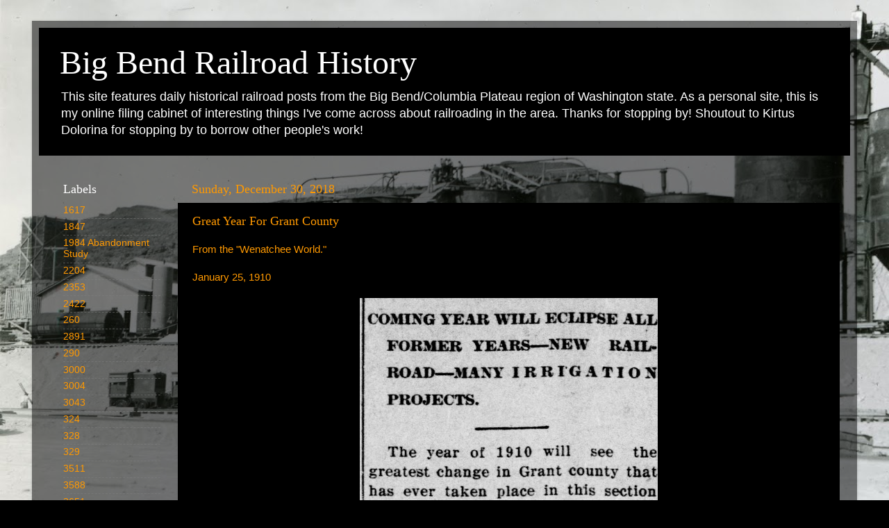

--- FILE ---
content_type: text/html; charset=UTF-8
request_url: http://www.bigbendrailroadhistory.com/2018/12/great-year-for-grant-county.html
body_size: 15811
content:
<!DOCTYPE html>
<html class='v2' dir='ltr' lang='en'>
<head>
<link href='https://www.blogger.com/static/v1/widgets/335934321-css_bundle_v2.css' rel='stylesheet' type='text/css'/>
<meta content='width=1100' name='viewport'/>
<meta content='text/html; charset=UTF-8' http-equiv='Content-Type'/>
<meta content='blogger' name='generator'/>
<link href='http://www.bigbendrailroadhistory.com/favicon.ico' rel='icon' type='image/x-icon'/>
<link href='http://www.bigbendrailroadhistory.com/2018/12/great-year-for-grant-county.html' rel='canonical'/>
<link rel="alternate" type="application/atom+xml" title="Big Bend Railroad History - Atom" href="http://www.bigbendrailroadhistory.com/feeds/posts/default" />
<link rel="alternate" type="application/rss+xml" title="Big Bend Railroad History - RSS" href="http://www.bigbendrailroadhistory.com/feeds/posts/default?alt=rss" />
<link rel="service.post" type="application/atom+xml" title="Big Bend Railroad History - Atom" href="https://www.blogger.com/feeds/5675727147549840003/posts/default" />

<link rel="alternate" type="application/atom+xml" title="Big Bend Railroad History - Atom" href="http://www.bigbendrailroadhistory.com/feeds/695865339458371831/comments/default" />
<!--Can't find substitution for tag [blog.ieCssRetrofitLinks]-->
<link href='https://blogger.googleusercontent.com/img/b/R29vZ2xl/AVvXsEiIV5egQqoP0ET7Qg3WC6VO-UzfZ24tPOlXyBY9ziThLyVZm2EnZbLjCFM3TqWxZftAnDrxBEGF7WPNBDK9kHfqP0oMJYmvX_j-wX2R-5vqQnUgCJYXP_YOdrblgesVQxJgXxNJw44nv8Q/s1600/1000.jpg' rel='image_src'/>
<meta content='http://www.bigbendrailroadhistory.com/2018/12/great-year-for-grant-county.html' property='og:url'/>
<meta content='Great Year For Grant County' property='og:title'/>
<meta content='From the &quot;Wenatchee World.&quot;   January 25, 1910     ' property='og:description'/>
<meta content='https://blogger.googleusercontent.com/img/b/R29vZ2xl/AVvXsEiIV5egQqoP0ET7Qg3WC6VO-UzfZ24tPOlXyBY9ziThLyVZm2EnZbLjCFM3TqWxZftAnDrxBEGF7WPNBDK9kHfqP0oMJYmvX_j-wX2R-5vqQnUgCJYXP_YOdrblgesVQxJgXxNJw44nv8Q/w1200-h630-p-k-no-nu/1000.jpg' property='og:image'/>
<title>Big Bend Railroad History: Great Year For Grant County</title>
<style id='page-skin-1' type='text/css'><!--
/*-----------------------------------------------
Blogger Template Style
Name:     Picture Window
Designer: Blogger
URL:      www.blogger.com
----------------------------------------------- */
/* Content
----------------------------------------------- */
body {
font: normal normal 15px Arial, Tahoma, Helvetica, FreeSans, sans-serif;
color: #ff9900;
background: #000000 url(//2.bp.blogspot.com/-ZWqeG331XUw/YKyFyYvyJRI/AAAAAAAAYu4/BPBvgAAdlhcrlLY4OnJiJuSZ0gxF47EzwCK4BGAYYCw/s100/027.jpg) repeat fixed top left;
}
html body .region-inner {
min-width: 0;
max-width: 100%;
width: auto;
}
.content-outer {
font-size: 90%;
}
a:link {
text-decoration:none;
color: #ff9900;
}
a:visited {
text-decoration:none;
color: #dd7700;
}
a:hover {
text-decoration:underline;
color: #ffaa00;
}
.content-outer {
background: transparent url(https://resources.blogblog.com/blogblog/data/1kt/transparent/black50.png) repeat scroll top left;
-moz-border-radius: 0;
-webkit-border-radius: 0;
-goog-ms-border-radius: 0;
border-radius: 0;
-moz-box-shadow: 0 0 3px rgba(0, 0, 0, .15);
-webkit-box-shadow: 0 0 3px rgba(0, 0, 0, .15);
-goog-ms-box-shadow: 0 0 3px rgba(0, 0, 0, .15);
box-shadow: 0 0 3px rgba(0, 0, 0, .15);
margin: 0 auto;
}
.content-inner {
padding: 10px;
}
/* Header
----------------------------------------------- */
.header-outer {
background: #000000 none repeat-x scroll top left;
_background-image: none;
color: #ffffff;
-moz-border-radius: 0;
-webkit-border-radius: 0;
-goog-ms-border-radius: 0;
border-radius: 0;
}
.Header img, .Header #header-inner {
-moz-border-radius: 0;
-webkit-border-radius: 0;
-goog-ms-border-radius: 0;
border-radius: 0;
}
.header-inner .Header .titlewrapper,
.header-inner .Header .descriptionwrapper {
padding-left: 30px;
padding-right: 30px;
}
.Header h1 {
font: normal normal 48px Georgia, Utopia, 'Palatino Linotype', Palatino, serif;
text-shadow: 1px 1px 3px rgba(0, 0, 0, 0.3);
}
.Header h1 a {
color: #ffffff;
}
.Header .description {
font-size: 130%;
}
/* Tabs
----------------------------------------------- */
.tabs-inner {
margin: .5em 15px 1em;
padding: 0;
}
.tabs-inner .section {
margin: 0;
}
.tabs-inner .widget ul {
padding: 0;
background: #1c1c1c none repeat scroll bottom;
-moz-border-radius: 0;
-webkit-border-radius: 0;
-goog-ms-border-radius: 0;
border-radius: 0;
}
.tabs-inner .widget li {
border: none;
}
.tabs-inner .widget li a {
display: inline-block;
padding: .5em 1em;
margin-right: 0;
color: #ff9900;
font: normal normal 15px Georgia, Utopia, 'Palatino Linotype', Palatino, serif;
-moz-border-radius: 0 0 0 0;
-webkit-border-top-left-radius: 0;
-webkit-border-top-right-radius: 0;
-goog-ms-border-radius: 0 0 0 0;
border-radius: 0 0 0 0;
background: transparent none no-repeat scroll top left;
border-right: 1px solid #000000;
}
.tabs-inner .widget li:first-child a {
padding-left: 1.25em;
-moz-border-radius-topleft: 0;
-moz-border-radius-bottomleft: 0;
-webkit-border-top-left-radius: 0;
-webkit-border-bottom-left-radius: 0;
-goog-ms-border-top-left-radius: 0;
-goog-ms-border-bottom-left-radius: 0;
border-top-left-radius: 0;
border-bottom-left-radius: 0;
}
.tabs-inner .widget li.selected a,
.tabs-inner .widget li a:hover {
position: relative;
z-index: 1;
background: #dd7700 none repeat scroll bottom;
color: #ffffff;
-moz-box-shadow: 0 0 0 rgba(0, 0, 0, .15);
-webkit-box-shadow: 0 0 0 rgba(0, 0, 0, .15);
-goog-ms-box-shadow: 0 0 0 rgba(0, 0, 0, .15);
box-shadow: 0 0 0 rgba(0, 0, 0, .15);
}
/* Headings
----------------------------------------------- */
h2 {
font: normal normal 18px Georgia, Utopia, 'Palatino Linotype', Palatino, serif;
text-transform: none;
color: #ffffff;
margin: .5em 0;
}
/* Main
----------------------------------------------- */
.main-outer {
background: transparent none repeat scroll top center;
-moz-border-radius: 0 0 0 0;
-webkit-border-top-left-radius: 0;
-webkit-border-top-right-radius: 0;
-webkit-border-bottom-left-radius: 0;
-webkit-border-bottom-right-radius: 0;
-goog-ms-border-radius: 0 0 0 0;
border-radius: 0 0 0 0;
-moz-box-shadow: 0 0 0 rgba(0, 0, 0, .15);
-webkit-box-shadow: 0 0 0 rgba(0, 0, 0, .15);
-goog-ms-box-shadow: 0 0 0 rgba(0, 0, 0, .15);
box-shadow: 0 0 0 rgba(0, 0, 0, .15);
}
.main-inner {
padding: 15px 20px 20px;
}
.main-inner .column-center-inner {
padding: 0 0;
}
.main-inner .column-left-inner {
padding-left: 0;
}
.main-inner .column-right-inner {
padding-right: 0;
}
/* Posts
----------------------------------------------- */
h3.post-title {
margin: 0;
font: normal normal 18px Georgia, Utopia, 'Palatino Linotype', Palatino, serif;
}
.comments h4 {
margin: 1em 0 0;
font: normal normal 18px Georgia, Utopia, 'Palatino Linotype', Palatino, serif;
}
.date-header span {
color: #ff9900;
}
.post-outer {
background-color: #000000;
border: solid 1px #000000;
-moz-border-radius: 0;
-webkit-border-radius: 0;
border-radius: 0;
-goog-ms-border-radius: 0;
padding: 15px 20px;
margin: 0 -20px 20px;
}
.post-body {
line-height: 1.4;
font-size: 110%;
position: relative;
}
.post-header {
margin: 0 0 1.5em;
color: #999999;
line-height: 1.6;
}
.post-footer {
margin: .5em 0 0;
color: #999999;
line-height: 1.6;
}
#blog-pager {
font-size: 140%
}
#comments .comment-author {
padding-top: 1.5em;
border-top: dashed 1px #ccc;
border-top: dashed 1px rgba(128, 128, 128, .5);
background-position: 0 1.5em;
}
#comments .comment-author:first-child {
padding-top: 0;
border-top: none;
}
.avatar-image-container {
margin: .2em 0 0;
}
/* Comments
----------------------------------------------- */
.comments .comments-content .icon.blog-author {
background-repeat: no-repeat;
background-image: url([data-uri]);
}
.comments .comments-content .loadmore a {
border-top: 1px solid #ffaa00;
border-bottom: 1px solid #ffaa00;
}
.comments .continue {
border-top: 2px solid #ffaa00;
}
/* Widgets
----------------------------------------------- */
.widget ul, .widget #ArchiveList ul.flat {
padding: 0;
list-style: none;
}
.widget ul li, .widget #ArchiveList ul.flat li {
border-top: dashed 1px #ccc;
border-top: dashed 1px rgba(128, 128, 128, .5);
}
.widget ul li:first-child, .widget #ArchiveList ul.flat li:first-child {
border-top: none;
}
.widget .post-body ul {
list-style: disc;
}
.widget .post-body ul li {
border: none;
}
/* Footer
----------------------------------------------- */
.footer-outer {
color:#cccccc;
background: transparent none repeat scroll top center;
-moz-border-radius: 0 0 0 0;
-webkit-border-top-left-radius: 0;
-webkit-border-top-right-radius: 0;
-webkit-border-bottom-left-radius: 0;
-webkit-border-bottom-right-radius: 0;
-goog-ms-border-radius: 0 0 0 0;
border-radius: 0 0 0 0;
-moz-box-shadow: 0 0 0 rgba(0, 0, 0, .15);
-webkit-box-shadow: 0 0 0 rgba(0, 0, 0, .15);
-goog-ms-box-shadow: 0 0 0 rgba(0, 0, 0, .15);
box-shadow: 0 0 0 rgba(0, 0, 0, .15);
}
.footer-inner {
padding: 10px 20px 20px;
}
.footer-outer a {
color: #ff9900;
}
.footer-outer a:visited {
color: #dd7700;
}
.footer-outer a:hover {
color: #ffaa00;
}
.footer-outer .widget h2 {
color: #ffffff;
}
/* Mobile
----------------------------------------------- */
html body.mobile {
height: auto;
}
html body.mobile {
min-height: 480px;
background-size: 100% auto;
}
.mobile .body-fauxcolumn-outer {
background: transparent none repeat scroll top left;
}
html .mobile .mobile-date-outer, html .mobile .blog-pager {
border-bottom: none;
background: transparent none repeat scroll top center;
margin-bottom: 10px;
}
.mobile .date-outer {
background: transparent none repeat scroll top center;
}
.mobile .header-outer, .mobile .main-outer,
.mobile .post-outer, .mobile .footer-outer {
-moz-border-radius: 0;
-webkit-border-radius: 0;
-goog-ms-border-radius: 0;
border-radius: 0;
}
.mobile .content-outer,
.mobile .main-outer,
.mobile .post-outer {
background: inherit;
border: none;
}
.mobile .content-outer {
font-size: 100%;
}
.mobile-link-button {
background-color: #ff9900;
}
.mobile-link-button a:link, .mobile-link-button a:visited {
color: #000000;
}
.mobile-index-contents {
color: #ff9900;
}
.mobile .tabs-inner .PageList .widget-content {
background: #dd7700 none repeat scroll bottom;
color: #ffffff;
}
.mobile .tabs-inner .PageList .widget-content .pagelist-arrow {
border-left: 1px solid #000000;
}

--></style>
<style id='template-skin-1' type='text/css'><!--
body {
min-width: 1188px;
}
.content-outer, .content-fauxcolumn-outer, .region-inner {
min-width: 1188px;
max-width: 1188px;
_width: 1188px;
}
.main-inner .columns {
padding-left: 185px;
padding-right: 0px;
}
.main-inner .fauxcolumn-center-outer {
left: 185px;
right: 0px;
/* IE6 does not respect left and right together */
_width: expression(this.parentNode.offsetWidth -
parseInt("185px") -
parseInt("0px") + 'px');
}
.main-inner .fauxcolumn-left-outer {
width: 185px;
}
.main-inner .fauxcolumn-right-outer {
width: 0px;
}
.main-inner .column-left-outer {
width: 185px;
right: 100%;
margin-left: -185px;
}
.main-inner .column-right-outer {
width: 0px;
margin-right: -0px;
}
#layout {
min-width: 0;
}
#layout .content-outer {
min-width: 0;
width: 800px;
}
#layout .region-inner {
min-width: 0;
width: auto;
}
body#layout div.add_widget {
padding: 8px;
}
body#layout div.add_widget a {
margin-left: 32px;
}
--></style>
<style>
    body {background-image:url(\/\/2.bp.blogspot.com\/-ZWqeG331XUw\/YKyFyYvyJRI\/AAAAAAAAYu4\/BPBvgAAdlhcrlLY4OnJiJuSZ0gxF47EzwCK4BGAYYCw\/s100\/027.jpg);}
    
@media (max-width: 200px) { body {background-image:url(\/\/2.bp.blogspot.com\/-ZWqeG331XUw\/YKyFyYvyJRI\/AAAAAAAAYu4\/BPBvgAAdlhcrlLY4OnJiJuSZ0gxF47EzwCK4BGAYYCw\/w200\/027.jpg);}}
@media (max-width: 400px) and (min-width: 201px) { body {background-image:url(\/\/2.bp.blogspot.com\/-ZWqeG331XUw\/YKyFyYvyJRI\/AAAAAAAAYu4\/BPBvgAAdlhcrlLY4OnJiJuSZ0gxF47EzwCK4BGAYYCw\/w400\/027.jpg);}}
@media (max-width: 800px) and (min-width: 401px) { body {background-image:url(\/\/2.bp.blogspot.com\/-ZWqeG331XUw\/YKyFyYvyJRI\/AAAAAAAAYu4\/BPBvgAAdlhcrlLY4OnJiJuSZ0gxF47EzwCK4BGAYYCw\/w800\/027.jpg);}}
@media (max-width: 1200px) and (min-width: 801px) { body {background-image:url(\/\/2.bp.blogspot.com\/-ZWqeG331XUw\/YKyFyYvyJRI\/AAAAAAAAYu4\/BPBvgAAdlhcrlLY4OnJiJuSZ0gxF47EzwCK4BGAYYCw\/w1200\/027.jpg);}}
/* Last tag covers anything over one higher than the previous max-size cap. */
@media (min-width: 1201px) { body {background-image:url(\/\/2.bp.blogspot.com\/-ZWqeG331XUw\/YKyFyYvyJRI\/AAAAAAAAYu4\/BPBvgAAdlhcrlLY4OnJiJuSZ0gxF47EzwCK4BGAYYCw\/w1600\/027.jpg);}}
  </style>
<link href='https://www.blogger.com/dyn-css/authorization.css?targetBlogID=5675727147549840003&amp;zx=034e5140-6569-497d-9e39-e62a5d4d76a8' media='none' onload='if(media!=&#39;all&#39;)media=&#39;all&#39;' rel='stylesheet'/><noscript><link href='https://www.blogger.com/dyn-css/authorization.css?targetBlogID=5675727147549840003&amp;zx=034e5140-6569-497d-9e39-e62a5d4d76a8' rel='stylesheet'/></noscript>
<meta name='google-adsense-platform-account' content='ca-host-pub-1556223355139109'/>
<meta name='google-adsense-platform-domain' content='blogspot.com'/>

</head>
<body class='loading variant-screen'>
<div class='navbar no-items section' id='navbar' name='Navbar'>
</div>
<div class='body-fauxcolumns'>
<div class='fauxcolumn-outer body-fauxcolumn-outer'>
<div class='cap-top'>
<div class='cap-left'></div>
<div class='cap-right'></div>
</div>
<div class='fauxborder-left'>
<div class='fauxborder-right'></div>
<div class='fauxcolumn-inner'>
</div>
</div>
<div class='cap-bottom'>
<div class='cap-left'></div>
<div class='cap-right'></div>
</div>
</div>
</div>
<div class='content'>
<div class='content-fauxcolumns'>
<div class='fauxcolumn-outer content-fauxcolumn-outer'>
<div class='cap-top'>
<div class='cap-left'></div>
<div class='cap-right'></div>
</div>
<div class='fauxborder-left'>
<div class='fauxborder-right'></div>
<div class='fauxcolumn-inner'>
</div>
</div>
<div class='cap-bottom'>
<div class='cap-left'></div>
<div class='cap-right'></div>
</div>
</div>
</div>
<div class='content-outer'>
<div class='content-cap-top cap-top'>
<div class='cap-left'></div>
<div class='cap-right'></div>
</div>
<div class='fauxborder-left content-fauxborder-left'>
<div class='fauxborder-right content-fauxborder-right'></div>
<div class='content-inner'>
<header>
<div class='header-outer'>
<div class='header-cap-top cap-top'>
<div class='cap-left'></div>
<div class='cap-right'></div>
</div>
<div class='fauxborder-left header-fauxborder-left'>
<div class='fauxborder-right header-fauxborder-right'></div>
<div class='region-inner header-inner'>
<div class='header section' id='header' name='Header'><div class='widget Header' data-version='1' id='Header1'>
<div id='header-inner'>
<div class='titlewrapper'>
<h1 class='title'>
<a href='http://www.bigbendrailroadhistory.com/'>
Big Bend Railroad History
</a>
</h1>
</div>
<div class='descriptionwrapper'>
<p class='description'><span>This site features daily historical railroad posts from the Big Bend/Columbia Plateau region of Washington state. As a personal site, this is my online filing cabinet of interesting things I've come across about railroading in the area. Thanks for stopping by!

Shoutout to Kirtus Dolorina for stopping by to borrow other people's work! 

</span></p>
</div>
</div>
</div></div>
</div>
</div>
<div class='header-cap-bottom cap-bottom'>
<div class='cap-left'></div>
<div class='cap-right'></div>
</div>
</div>
</header>
<div class='tabs-outer'>
<div class='tabs-cap-top cap-top'>
<div class='cap-left'></div>
<div class='cap-right'></div>
</div>
<div class='fauxborder-left tabs-fauxborder-left'>
<div class='fauxborder-right tabs-fauxborder-right'></div>
<div class='region-inner tabs-inner'>
<div class='tabs no-items section' id='crosscol' name='Cross-Column'></div>
<div class='tabs no-items section' id='crosscol-overflow' name='Cross-Column 2'></div>
</div>
</div>
<div class='tabs-cap-bottom cap-bottom'>
<div class='cap-left'></div>
<div class='cap-right'></div>
</div>
</div>
<div class='main-outer'>
<div class='main-cap-top cap-top'>
<div class='cap-left'></div>
<div class='cap-right'></div>
</div>
<div class='fauxborder-left main-fauxborder-left'>
<div class='fauxborder-right main-fauxborder-right'></div>
<div class='region-inner main-inner'>
<div class='columns fauxcolumns'>
<div class='fauxcolumn-outer fauxcolumn-center-outer'>
<div class='cap-top'>
<div class='cap-left'></div>
<div class='cap-right'></div>
</div>
<div class='fauxborder-left'>
<div class='fauxborder-right'></div>
<div class='fauxcolumn-inner'>
</div>
</div>
<div class='cap-bottom'>
<div class='cap-left'></div>
<div class='cap-right'></div>
</div>
</div>
<div class='fauxcolumn-outer fauxcolumn-left-outer'>
<div class='cap-top'>
<div class='cap-left'></div>
<div class='cap-right'></div>
</div>
<div class='fauxborder-left'>
<div class='fauxborder-right'></div>
<div class='fauxcolumn-inner'>
</div>
</div>
<div class='cap-bottom'>
<div class='cap-left'></div>
<div class='cap-right'></div>
</div>
</div>
<div class='fauxcolumn-outer fauxcolumn-right-outer'>
<div class='cap-top'>
<div class='cap-left'></div>
<div class='cap-right'></div>
</div>
<div class='fauxborder-left'>
<div class='fauxborder-right'></div>
<div class='fauxcolumn-inner'>
</div>
</div>
<div class='cap-bottom'>
<div class='cap-left'></div>
<div class='cap-right'></div>
</div>
</div>
<!-- corrects IE6 width calculation -->
<div class='columns-inner'>
<div class='column-center-outer'>
<div class='column-center-inner'>
<div class='main section' id='main' name='Main'><div class='widget Blog' data-version='1' id='Blog1'>
<div class='blog-posts hfeed'>

          <div class="date-outer">
        
<h2 class='date-header'><span>Sunday, December 30, 2018</span></h2>

          <div class="date-posts">
        
<div class='post-outer'>
<div class='post hentry uncustomized-post-template' itemprop='blogPost' itemscope='itemscope' itemtype='http://schema.org/BlogPosting'>
<meta content='https://blogger.googleusercontent.com/img/b/R29vZ2xl/AVvXsEiIV5egQqoP0ET7Qg3WC6VO-UzfZ24tPOlXyBY9ziThLyVZm2EnZbLjCFM3TqWxZftAnDrxBEGF7WPNBDK9kHfqP0oMJYmvX_j-wX2R-5vqQnUgCJYXP_YOdrblgesVQxJgXxNJw44nv8Q/s1600/1000.jpg' itemprop='image_url'/>
<meta content='5675727147549840003' itemprop='blogId'/>
<meta content='695865339458371831' itemprop='postId'/>
<a name='695865339458371831'></a>
<h3 class='post-title entry-title' itemprop='name'>
Great Year For Grant County
</h3>
<div class='post-header'>
<div class='post-header-line-1'></div>
</div>
<div class='post-body entry-content' id='post-body-695865339458371831' itemprop='description articleBody'>
From the "Wenatchee World."<br />
<br />
January 25, 1910<br />
<br />
<div class="separator" style="clear: both; text-align: center;">
<a href="https://blogger.googleusercontent.com/img/b/R29vZ2xl/AVvXsEiIV5egQqoP0ET7Qg3WC6VO-UzfZ24tPOlXyBY9ziThLyVZm2EnZbLjCFM3TqWxZftAnDrxBEGF7WPNBDK9kHfqP0oMJYmvX_j-wX2R-5vqQnUgCJYXP_YOdrblgesVQxJgXxNJw44nv8Q/s1600/1000.jpg" imageanchor="1" style="margin-left: 1em; margin-right: 1em;"><img border="0" data-original-height="1600" data-original-width="430" src="https://blogger.googleusercontent.com/img/b/R29vZ2xl/AVvXsEiIV5egQqoP0ET7Qg3WC6VO-UzfZ24tPOlXyBY9ziThLyVZm2EnZbLjCFM3TqWxZftAnDrxBEGF7WPNBDK9kHfqP0oMJYmvX_j-wX2R-5vqQnUgCJYXP_YOdrblgesVQxJgXxNJw44nv8Q/s1600/1000.jpg" /></a></div>
<br />
<div style='clear: both;'></div>
</div>
<div class='post-footer'>
<div class='post-footer-line post-footer-line-1'>
<span class='post-author vcard'>
Posted by
<span class='fn' itemprop='author' itemscope='itemscope' itemtype='http://schema.org/Person'>
<meta content='https://www.blogger.com/profile/15389732733136796189' itemprop='url'/>
<a class='g-profile' href='https://www.blogger.com/profile/15389732733136796189' rel='author' title='author profile'>
<span itemprop='name'>SDP45</span>
</a>
</span>
</span>
<span class='post-timestamp'>
at
<meta content='http://www.bigbendrailroadhistory.com/2018/12/great-year-for-grant-county.html' itemprop='url'/>
<a class='timestamp-link' href='http://www.bigbendrailroadhistory.com/2018/12/great-year-for-grant-county.html' rel='bookmark' title='permanent link'><abbr class='published' itemprop='datePublished' title='2018-12-30T07:00:00-08:00'>7:00 AM</abbr></a>
</span>
<span class='post-comment-link'>
</span>
<span class='post-icons'>
<span class='item-action'>
<a href='https://www.blogger.com/email-post/5675727147549840003/695865339458371831' title='Email Post'>
<img alt='' class='icon-action' height='13' src='https://resources.blogblog.com/img/icon18_email.gif' width='18'/>
</a>
</span>
<span class='item-control blog-admin pid-621612544'>
<a href='https://www.blogger.com/post-edit.g?blogID=5675727147549840003&postID=695865339458371831&from=pencil' title='Edit Post'>
<img alt='' class='icon-action' height='18' src='https://resources.blogblog.com/img/icon18_edit_allbkg.gif' width='18'/>
</a>
</span>
</span>
<div class='post-share-buttons goog-inline-block'>
<a class='goog-inline-block share-button sb-email' href='https://www.blogger.com/share-post.g?blogID=5675727147549840003&postID=695865339458371831&target=email' target='_blank' title='Email This'><span class='share-button-link-text'>Email This</span></a><a class='goog-inline-block share-button sb-blog' href='https://www.blogger.com/share-post.g?blogID=5675727147549840003&postID=695865339458371831&target=blog' onclick='window.open(this.href, "_blank", "height=270,width=475"); return false;' target='_blank' title='BlogThis!'><span class='share-button-link-text'>BlogThis!</span></a><a class='goog-inline-block share-button sb-twitter' href='https://www.blogger.com/share-post.g?blogID=5675727147549840003&postID=695865339458371831&target=twitter' target='_blank' title='Share to X'><span class='share-button-link-text'>Share to X</span></a><a class='goog-inline-block share-button sb-facebook' href='https://www.blogger.com/share-post.g?blogID=5675727147549840003&postID=695865339458371831&target=facebook' onclick='window.open(this.href, "_blank", "height=430,width=640"); return false;' target='_blank' title='Share to Facebook'><span class='share-button-link-text'>Share to Facebook</span></a><a class='goog-inline-block share-button sb-pinterest' href='https://www.blogger.com/share-post.g?blogID=5675727147549840003&postID=695865339458371831&target=pinterest' target='_blank' title='Share to Pinterest'><span class='share-button-link-text'>Share to Pinterest</span></a>
</div>
</div>
<div class='post-footer-line post-footer-line-2'>
<span class='post-labels'>
Labels:
<a href='http://www.bigbendrailroadhistory.com/search/label/Adrian' rel='tag'>Adrian</a>,
<a href='http://www.bigbendrailroadhistory.com/search/label/Connell%20Northern' rel='tag'>Connell Northern</a>,
<a href='http://www.bigbendrailroadhistory.com/search/label/Milwaukee%20Road' rel='tag'>Milwaukee Road</a>,
<a href='http://www.bigbendrailroadhistory.com/search/label/Moses%20Lake' rel='tag'>Moses Lake</a>,
<a href='http://www.bigbendrailroadhistory.com/search/label/Northern%20Pacific' rel='tag'>Northern Pacific</a>
</span>
</div>
<div class='post-footer-line post-footer-line-3'>
<span class='post-location'>
</span>
</div>
</div>
</div>
<div class='comments' id='comments'>
<a name='comments'></a>
<h4>No comments:</h4>
<div id='Blog1_comments-block-wrapper'>
<dl class='avatar-comment-indent' id='comments-block'>
</dl>
</div>
<p class='comment-footer'>
<a href='https://www.blogger.com/comment/fullpage/post/5675727147549840003/695865339458371831' onclick=''>Post a Comment</a>
</p>
</div>
</div>

        </div></div>
      
</div>
<div class='blog-pager' id='blog-pager'>
<span id='blog-pager-newer-link'>
<a class='blog-pager-newer-link' href='http://www.bigbendrailroadhistory.com/2018/12/1930s-marengo.html' id='Blog1_blog-pager-newer-link' title='Newer Post'>Newer Post</a>
</span>
<span id='blog-pager-older-link'>
<a class='blog-pager-older-link' href='http://www.bigbendrailroadhistory.com/2018/12/notes-on-wahluke-branch.html' id='Blog1_blog-pager-older-link' title='Older Post'>Older Post</a>
</span>
<a class='home-link' href='http://www.bigbendrailroadhistory.com/'>Home</a>
</div>
<div class='clear'></div>
<div class='post-feeds'>
<div class='feed-links'>
Subscribe to:
<a class='feed-link' href='http://www.bigbendrailroadhistory.com/feeds/695865339458371831/comments/default' target='_blank' type='application/atom+xml'>Post Comments (Atom)</a>
</div>
</div>
</div></div>
</div>
</div>
<div class='column-left-outer'>
<div class='column-left-inner'>
<aside>
<div class='sidebar section' id='sidebar-left-1'><div class='widget Label' data-version='1' id='Label1'>
<h2>Labels</h2>
<div class='widget-content list-label-widget-content'>
<ul>
<li>
<a dir='ltr' href='http://www.bigbendrailroadhistory.com/search/label/1617'>1617</a>
</li>
<li>
<a dir='ltr' href='http://www.bigbendrailroadhistory.com/search/label/1847'>1847</a>
</li>
<li>
<a dir='ltr' href='http://www.bigbendrailroadhistory.com/search/label/1984%20Abandonment%20Study'>1984 Abandonment Study</a>
</li>
<li>
<a dir='ltr' href='http://www.bigbendrailroadhistory.com/search/label/2204'>2204</a>
</li>
<li>
<a dir='ltr' href='http://www.bigbendrailroadhistory.com/search/label/2353'>2353</a>
</li>
<li>
<a dir='ltr' href='http://www.bigbendrailroadhistory.com/search/label/2422'>2422</a>
</li>
<li>
<a dir='ltr' href='http://www.bigbendrailroadhistory.com/search/label/260'>260</a>
</li>
<li>
<a dir='ltr' href='http://www.bigbendrailroadhistory.com/search/label/2891'>2891</a>
</li>
<li>
<a dir='ltr' href='http://www.bigbendrailroadhistory.com/search/label/290'>290</a>
</li>
<li>
<a dir='ltr' href='http://www.bigbendrailroadhistory.com/search/label/3000'>3000</a>
</li>
<li>
<a dir='ltr' href='http://www.bigbendrailroadhistory.com/search/label/3004'>3004</a>
</li>
<li>
<a dir='ltr' href='http://www.bigbendrailroadhistory.com/search/label/3043'>3043</a>
</li>
<li>
<a dir='ltr' href='http://www.bigbendrailroadhistory.com/search/label/324'>324</a>
</li>
<li>
<a dir='ltr' href='http://www.bigbendrailroadhistory.com/search/label/328'>328</a>
</li>
<li>
<a dir='ltr' href='http://www.bigbendrailroadhistory.com/search/label/329'>329</a>
</li>
<li>
<a dir='ltr' href='http://www.bigbendrailroadhistory.com/search/label/3511'>3511</a>
</li>
<li>
<a dir='ltr' href='http://www.bigbendrailroadhistory.com/search/label/3588'>3588</a>
</li>
<li>
<a dir='ltr' href='http://www.bigbendrailroadhistory.com/search/label/3651'>3651</a>
</li>
<li>
<a dir='ltr' href='http://www.bigbendrailroadhistory.com/search/label/375'>375</a>
</li>
<li>
<a dir='ltr' href='http://www.bigbendrailroadhistory.com/search/label/3776'>3776</a>
</li>
<li>
<a dir='ltr' href='http://www.bigbendrailroadhistory.com/search/label/3910'>3910</a>
</li>
<li>
<a dir='ltr' href='http://www.bigbendrailroadhistory.com/search/label/4018'>4018</a>
</li>
<li>
<a dir='ltr' href='http://www.bigbendrailroadhistory.com/search/label/4109'>4109</a>
</li>
<li>
<a dir='ltr' href='http://www.bigbendrailroadhistory.com/search/label/4204'>4204</a>
</li>
<li>
<a dir='ltr' href='http://www.bigbendrailroadhistory.com/search/label/4212'>4212</a>
</li>
<li>
<a dir='ltr' href='http://www.bigbendrailroadhistory.com/search/label/4227'>4227</a>
</li>
<li>
<a dir='ltr' href='http://www.bigbendrailroadhistory.com/search/label/4229'>4229</a>
</li>
<li>
<a dir='ltr' href='http://www.bigbendrailroadhistory.com/search/label/557'>557</a>
</li>
<li>
<a dir='ltr' href='http://www.bigbendrailroadhistory.com/search/label/7348'>7348</a>
</li>
<li>
<a dir='ltr' href='http://www.bigbendrailroadhistory.com/search/label/799'>799</a>
</li>
<li>
<a dir='ltr' href='http://www.bigbendrailroadhistory.com/search/label/8072'>8072</a>
</li>
<li>
<a dir='ltr' href='http://www.bigbendrailroadhistory.com/search/label/8319'>8319</a>
</li>
<li>
<a dir='ltr' href='http://www.bigbendrailroadhistory.com/search/label/8702'>8702</a>
</li>
<li>
<a dir='ltr' href='http://www.bigbendrailroadhistory.com/search/label/8924'>8924</a>
</li>
<li>
<a dir='ltr' href='http://www.bigbendrailroadhistory.com/search/label/8925'>8925</a>
</li>
<li>
<a dir='ltr' href='http://www.bigbendrailroadhistory.com/search/label/9129'>9129</a>
</li>
<li>
<a dir='ltr' href='http://www.bigbendrailroadhistory.com/search/label/9564'>9564</a>
</li>
<li>
<a dir='ltr' href='http://www.bigbendrailroadhistory.com/search/label/Adams%20County%20Electric%20Traction'>Adams County Electric Traction</a>
</li>
<li>
<a dir='ltr' href='http://www.bigbendrailroadhistory.com/search/label/Adco'>Adco</a>
</li>
<li>
<a dir='ltr' href='http://www.bigbendrailroadhistory.com/search/label/Adrian'>Adrian</a>
</li>
<li>
<a dir='ltr' href='http://www.bigbendrailroadhistory.com/search/label/Adrian%20Cutoff'>Adrian Cutoff</a>
</li>
<li>
<a dir='ltr' href='http://www.bigbendrailroadhistory.com/search/label/Adrian%20Irrigation'>Adrian Irrigation</a>
</li>
<li>
<a dir='ltr' href='http://www.bigbendrailroadhistory.com/search/label/Air%20Base'>Air Base</a>
</li>
<li>
<a dir='ltr' href='http://www.bigbendrailroadhistory.com/search/label/Airway%20Heights'>Airway Heights</a>
</li>
<li>
<a dir='ltr' href='http://www.bigbendrailroadhistory.com/search/label/Alcoa'>Alcoa</a>
</li>
<li>
<a dir='ltr' href='http://www.bigbendrailroadhistory.com/search/label/Almira'>Almira</a>
</li>
<li>
<a dir='ltr' href='http://www.bigbendrailroadhistory.com/search/label/Almira%20Grain%20Growers'>Almira Grain Growers</a>
</li>
<li>
<a dir='ltr' href='http://www.bigbendrailroadhistory.com/search/label/Alstown'>Alstown</a>
</li>
<li>
<a dir='ltr' href='http://www.bigbendrailroadhistory.com/search/label/Amtrak'>Amtrak</a>
</li>
<li>
<a dir='ltr' href='http://www.bigbendrailroadhistory.com/search/label/Anson'>Anson</a>
</li>
<li>
<a dir='ltr' href='http://www.bigbendrailroadhistory.com/search/label/Appledale'>Appledale</a>
</li>
<li>
<a dir='ltr' href='http://www.bigbendrailroadhistory.com/search/label/Appleyard'>Appleyard</a>
</li>
<li>
<a dir='ltr' href='http://www.bigbendrailroadhistory.com/search/label/Arcadia%20Publishing'>Arcadia Publishing</a>
</li>
<li>
<a dir='ltr' href='http://www.bigbendrailroadhistory.com/search/label/Arney'>Arney</a>
</li>
<li>
<a dir='ltr' href='http://www.bigbendrailroadhistory.com/search/label/Arup'>Arup</a>
</li>
<li>
<a dir='ltr' href='http://www.bigbendrailroadhistory.com/search/label/Atwood'>Atwood</a>
</li>
<li>
<a dir='ltr' href='http://www.bigbendrailroadhistory.com/search/label/Bacon'>Bacon</a>
</li>
<li>
<a dir='ltr' href='http://www.bigbendrailroadhistory.com/search/label/Badger'>Badger</a>
</li>
<li>
<a dir='ltr' href='http://www.bigbendrailroadhistory.com/search/label/Banks'>Banks</a>
</li>
<li>
<a dir='ltr' href='http://www.bigbendrailroadhistory.com/search/label/Barham'>Barham</a>
</li>
<li>
<a dir='ltr' href='http://www.bigbendrailroadhistory.com/search/label/Basin%20City'>Basin City</a>
</li>
<li>
<a dir='ltr' href='http://www.bigbendrailroadhistory.com/search/label/Bassett%20Jct'>Bassett Jct</a>
</li>
<li>
<a dir='ltr' href='http://www.bigbendrailroadhistory.com/search/label/Batum'>Batum</a>
</li>
<li>
<a dir='ltr' href='http://www.bigbendrailroadhistory.com/search/label/Beverly'>Beverly</a>
</li>
<li>
<a dir='ltr' href='http://www.bigbendrailroadhistory.com/search/label/Big%20Bend%20Electric%20Railroad'>Big Bend Electric Railroad</a>
</li>
<li>
<a dir='ltr' href='http://www.bigbendrailroadhistory.com/search/label/Big%20Bend%20Railroads'>Big Bend Railroads</a>
</li>
<li>
<a dir='ltr' href='http://www.bigbendrailroadhistory.com/search/label/Big%20Bend%20Transit'>Big Bend Transit</a>
</li>
<li>
<a dir='ltr' href='http://www.bigbendrailroadhistory.com/search/label/Bluestem'>Bluestem</a>
</li>
<li>
<a dir='ltr' href='http://www.bigbendrailroadhistory.com/search/label/BNSF'>BNSF</a>
</li>
<li>
<a dir='ltr' href='http://www.bigbendrailroadhistory.com/search/label/Bonspur'>Bonspur</a>
</li>
<li>
<a dir='ltr' href='http://www.bigbendrailroadhistory.com/search/label/Boylston'>Boylston</a>
</li>
<li>
<a dir='ltr' href='http://www.bigbendrailroadhistory.com/search/label/Brewer'>Brewer</a>
</li>
<li>
<a dir='ltr' href='http://www.bigbendrailroadhistory.com/search/label/Bridgeport'>Bridgeport</a>
</li>
<li>
<a dir='ltr' href='http://www.bigbendrailroadhistory.com/search/label/Bruce'>Bruce</a>
</li>
<li>
<a dir='ltr' href='http://www.bigbendrailroadhistory.com/search/label/Buckingham'>Buckingham</a>
</li>
<li>
<a dir='ltr' href='http://www.bigbendrailroadhistory.com/search/label/Burlington%20Northern'>Burlington Northern</a>
</li>
<li>
<a dir='ltr' href='http://www.bigbendrailroadhistory.com/search/label/Byron'>Byron</a>
</li>
<li>
<a dir='ltr' href='http://www.bigbendrailroadhistory.com/search/label/Calol'>Calol</a>
</li>
<li>
<a dir='ltr' href='http://www.bigbendrailroadhistory.com/search/label/Canby'>Canby</a>
</li>
<li>
<a dir='ltr' href='http://www.bigbendrailroadhistory.com/search/label/Carr'>Carr</a>
</li>
<li>
<a dir='ltr' href='http://www.bigbendrailroadhistory.com/search/label/CBRW'>CBRW</a>
</li>
<li>
<a dir='ltr' href='http://www.bigbendrailroadhistory.com/search/label/CCET'>CCET</a>
</li>
<li>
<a dir='ltr' href='http://www.bigbendrailroadhistory.com/search/label/Cement'>Cement</a>
</li>
<li>
<a dir='ltr' href='http://www.bigbendrailroadhistory.com/search/label/Central%20Washington%20Railroad'>Central Washington Railroad</a>
</li>
<li>
<a dir='ltr' href='http://www.bigbendrailroadhistory.com/search/label/Chelan'>Chelan</a>
</li>
<li>
<a dir='ltr' href='http://www.bigbendrailroadhistory.com/search/label/Chick'>Chick</a>
</li>
<li>
<a dir='ltr' href='http://www.bigbendrailroadhistory.com/search/label/Cold%20Train'>Cold Train</a>
</li>
<li>
<a dir='ltr' href='http://www.bigbendrailroadhistory.com/search/label/Coletta'>Coletta</a>
</li>
<li>
<a dir='ltr' href='http://www.bigbendrailroadhistory.com/search/label/Columbia%20Basin%20Orchard'>Columbia Basin Orchard</a>
</li>
<li>
<a dir='ltr' href='http://www.bigbendrailroadhistory.com/search/label/Columbia%20River'>Columbia River</a>
</li>
<li>
<a dir='ltr' href='http://www.bigbendrailroadhistory.com/search/label/Connell%20Northern'>Connell Northern</a>
</li>
<li>
<a dir='ltr' href='http://www.bigbendrailroadhistory.com/search/label/Connolly'>Connolly</a>
</li>
<li>
<a dir='ltr' href='http://www.bigbendrailroadhistory.com/search/label/Corfu'>Corfu</a>
</li>
<li>
<a dir='ltr' href='http://www.bigbendrailroadhistory.com/search/label/Coulee%20City'>Coulee City</a>
</li>
<li>
<a dir='ltr' href='http://www.bigbendrailroadhistory.com/search/label/Coulee%20Jct'>Coulee Jct</a>
</li>
<li>
<a dir='ltr' href='http://www.bigbendrailroadhistory.com/search/label/Crater'>Crater</a>
</li>
<li>
<a dir='ltr' href='http://www.bigbendrailroadhistory.com/search/label/Creston'>Creston</a>
</li>
<li>
<a dir='ltr' href='http://www.bigbendrailroadhistory.com/search/label/Crick%20%26%20Kuney'>Crick &amp; Kuney</a>
</li>
<li>
<a dir='ltr' href='http://www.bigbendrailroadhistory.com/search/label/Cusmir'>Cusmir</a>
</li>
<li>
<a dir='ltr' href='http://www.bigbendrailroadhistory.com/search/label/CW'>CW</a>
</li>
<li>
<a dir='ltr' href='http://www.bigbendrailroadhistory.com/search/label/CWGG'>CWGG</a>
</li>
<li>
<a dir='ltr' href='http://www.bigbendrailroadhistory.com/search/label/CWW'>CWW</a>
</li>
<li>
<a dir='ltr' href='http://www.bigbendrailroadhistory.com/search/label/Davenport'>Davenport</a>
</li>
<li>
<a dir='ltr' href='http://www.bigbendrailroadhistory.com/search/label/David%20H.%20Ryan'>David H. Ryan</a>
</li>
<li>
<a dir='ltr' href='http://www.bigbendrailroadhistory.com/search/label/Deep%20Creek'>Deep Creek</a>
</li>
<li>
<a dir='ltr' href='http://www.bigbendrailroadhistory.com/search/label/Delrio'>Delrio</a>
</li>
<li>
<a dir='ltr' href='http://www.bigbendrailroadhistory.com/search/label/Dennys'>Dennys</a>
</li>
<li>
<a dir='ltr' href='http://www.bigbendrailroadhistory.com/search/label/depot'>depot</a>
</li>
<li>
<a dir='ltr' href='http://www.bigbendrailroadhistory.com/search/label/derailment'>derailment</a>
</li>
<li>
<a dir='ltr' href='http://www.bigbendrailroadhistory.com/search/label/Ditmar'>Ditmar</a>
</li>
<li>
<a dir='ltr' href='http://www.bigbendrailroadhistory.com/search/label/Doles%20Spur'>Doles Spur</a>
</li>
<li>
<a dir='ltr' href='http://www.bigbendrailroadhistory.com/search/label/Donley'>Donley</a>
</li>
<li>
<a dir='ltr' href='http://www.bigbendrailroadhistory.com/search/label/Doris'>Doris</a>
</li>
<li>
<a dir='ltr' href='http://www.bigbendrailroadhistory.com/search/label/Dorothy%20Kimball'>Dorothy Kimball</a>
</li>
<li>
<a dir='ltr' href='http://www.bigbendrailroadhistory.com/search/label/Douglas'>Douglas</a>
</li>
<li>
<a dir='ltr' href='http://www.bigbendrailroadhistory.com/search/label/Downs'>Downs</a>
</li>
<li>
<a dir='ltr' href='http://www.bigbendrailroadhistory.com/search/label/Dyer'>Dyer</a>
</li>
<li>
<a dir='ltr' href='http://www.bigbendrailroadhistory.com/search/label/Edwall'>Edwall</a>
</li>
<li>
<a dir='ltr' href='http://www.bigbendrailroadhistory.com/search/label/Egypt'>Egypt</a>
</li>
<li>
<a dir='ltr' href='http://www.bigbendrailroadhistory.com/search/label/Eleanor'>Eleanor</a>
</li>
<li>
<a dir='ltr' href='http://www.bigbendrailroadhistory.com/search/label/Electric%20City'>Electric City</a>
</li>
<li>
<a dir='ltr' href='http://www.bigbendrailroadhistory.com/search/label/Ephrata'>Ephrata</a>
</li>
<li>
<a dir='ltr' href='http://www.bigbendrailroadhistory.com/search/label/Ephrata%20Images%20of%20America'>Ephrata Images of America</a>
</li>
<li>
<a dir='ltr' href='http://www.bigbendrailroadhistory.com/search/label/Espanola'>Espanola</a>
</li>
<li>
<a dir='ltr' href='http://www.bigbendrailroadhistory.com/search/label/EWG'>EWG</a>
</li>
<li>
<a dir='ltr' href='http://www.bigbendrailroadhistory.com/search/label/Fairchild'>Fairchild</a>
</li>
<li>
<a dir='ltr' href='http://www.bigbendrailroadhistory.com/search/label/Farmer'>Farmer</a>
</li>
<li>
<a dir='ltr' href='http://www.bigbendrailroadhistory.com/search/label/Farmers%20Cooperative%20Electric%20Railroad'>Farmers Cooperative Electric Railroad</a>
</li>
<li>
<a dir='ltr' href='http://www.bigbendrailroadhistory.com/search/label/Fellows'>Fellows</a>
</li>
<li>
<a dir='ltr' href='http://www.bigbendrailroadhistory.com/search/label/Forrey'>Forrey</a>
</li>
<li>
<a dir='ltr' href='http://www.bigbendrailroadhistory.com/search/label/Four%20Lakes'>Four Lakes</a>
</li>
<li>
<a dir='ltr' href='http://www.bigbendrailroadhistory.com/search/label/Frischknecht'>Frischknecht</a>
</li>
<li>
<a dir='ltr' href='http://www.bigbendrailroadhistory.com/search/label/Fry'>Fry</a>
</li>
<li>
<a dir='ltr' href='http://www.bigbendrailroadhistory.com/search/label/Galena'>Galena</a>
</li>
<li>
<a dir='ltr' href='http://www.bigbendrailroadhistory.com/search/label/Geiger'>Geiger</a>
</li>
<li>
<a dir='ltr' href='http://www.bigbendrailroadhistory.com/search/label/Gibson'>Gibson</a>
</li>
<li>
<a dir='ltr' href='http://www.bigbendrailroadhistory.com/search/label/Gloyd'>Gloyd</a>
</li>
<li>
<a dir='ltr' href='http://www.bigbendrailroadhistory.com/search/label/Goodrich'>Goodrich</a>
</li>
<li>
<a dir='ltr' href='http://www.bigbendrailroadhistory.com/search/label/Govan'>Govan</a>
</li>
<li>
<a dir='ltr' href='http://www.bigbendrailroadhistory.com/search/label/Grand%20Coulee'>Grand Coulee</a>
</li>
<li>
<a dir='ltr' href='http://www.bigbendrailroadhistory.com/search/label/Grant%20County%20centennial'>Grant County centennial</a>
</li>
<li>
<a dir='ltr' href='http://www.bigbendrailroadhistory.com/search/label/Grant%20Orchards'>Grant Orchards</a>
</li>
<li>
<a dir='ltr' href='http://www.bigbendrailroadhistory.com/search/label/Gravelles'>Gravelles</a>
</li>
<li>
<a dir='ltr' href='http://www.bigbendrailroadhistory.com/search/label/Great%20Northern'>Great Northern</a>
</li>
<li>
<a dir='ltr' href='http://www.bigbendrailroadhistory.com/search/label/Grow'>Grow</a>
</li>
<li>
<a dir='ltr' href='http://www.bigbendrailroadhistory.com/search/label/Gus%20Christ'>Gus Christ</a>
</li>
<li>
<a dir='ltr' href='http://www.bigbendrailroadhistory.com/search/label/Hammond'>Hammond</a>
</li>
<li>
<a dir='ltr' href='http://www.bigbendrailroadhistory.com/search/label/Hanford'>Hanford</a>
</li>
<li>
<a dir='ltr' href='http://www.bigbendrailroadhistory.com/search/label/Hanson'>Hanson</a>
</li>
<li>
<a dir='ltr' href='http://www.bigbendrailroadhistory.com/search/label/Harrington'>Harrington</a>
</li>
<li>
<a dir='ltr' href='http://www.bigbendrailroadhistory.com/search/label/Hartline'>Hartline</a>
</li>
<li>
<a dir='ltr' href='http://www.bigbendrailroadhistory.com/search/label/Hawk%20Creek'>Hawk Creek</a>
</li>
<li>
<a dir='ltr' href='http://www.bigbendrailroadhistory.com/search/label/Highland'>Highland</a>
</li>
<li>
<a dir='ltr' href='http://www.bigbendrailroadhistory.com/search/label/HighLine'>HighLine</a>
</li>
<li>
<a dir='ltr' href='http://www.bigbendrailroadhistory.com/search/label/Hillcrest'>Hillcrest</a>
</li>
<li>
<a dir='ltr' href='http://www.bigbendrailroadhistory.com/search/label/Hite'>Hite</a>
</li>
<li>
<a dir='ltr' href='http://www.bigbendrailroadhistory.com/search/label/ICC'>ICC</a>
</li>
<li>
<a dir='ltr' href='http://www.bigbendrailroadhistory.com/search/label/Irby'>Irby</a>
</li>
<li>
<a dir='ltr' href='http://www.bigbendrailroadhistory.com/search/label/Jamieson'>Jamieson</a>
</li>
<li>
<a dir='ltr' href='http://www.bigbendrailroadhistory.com/search/label/Jantz'>Jantz</a>
</li>
<li>
<a dir='ltr' href='http://www.bigbendrailroadhistory.com/search/label/Jardine'>Jardine</a>
</li>
<li>
<a dir='ltr' href='http://www.bigbendrailroadhistory.com/search/label/Jean'>Jean</a>
</li>
<li>
<a dir='ltr' href='http://www.bigbendrailroadhistory.com/search/label/Jericho'>Jericho</a>
</li>
<li>
<a dir='ltr' href='http://www.bigbendrailroadhistory.com/search/label/Jones%20Siding'>Jones Siding</a>
</li>
<li>
<a dir='ltr' href='http://www.bigbendrailroadhistory.com/search/label/Kennewick%20%26%20Northern'>Kennewick &amp; Northern</a>
</li>
<li>
<a dir='ltr' href='http://www.bigbendrailroadhistory.com/search/label/Klaxta'>Klaxta</a>
</li>
<li>
<a dir='ltr' href='http://www.bigbendrailroadhistory.com/search/label/Klemmer'>Klemmer</a>
</li>
<li>
<a dir='ltr' href='http://www.bigbendrailroadhistory.com/search/label/Koren'>Koren</a>
</li>
<li>
<a dir='ltr' href='http://www.bigbendrailroadhistory.com/search/label/Krupp'>Krupp</a>
</li>
<li>
<a dir='ltr' href='http://www.bigbendrailroadhistory.com/search/label/Laing'>Laing</a>
</li>
<li>
<a dir='ltr' href='http://www.bigbendrailroadhistory.com/search/label/Lamoine'>Lamoine</a>
</li>
<li>
<a dir='ltr' href='http://www.bigbendrailroadhistory.com/search/label/Lamona'>Lamona</a>
</li>
<li>
<a dir='ltr' href='http://www.bigbendrailroadhistory.com/search/label/Larson%20Air%20Force%20Base'>Larson Air Force Base</a>
</li>
<li>
<a dir='ltr' href='http://www.bigbendrailroadhistory.com/search/label/Lauer'>Lauer</a>
</li>
<li>
<a dir='ltr' href='http://www.bigbendrailroadhistory.com/search/label/Leahy'>Leahy</a>
</li>
<li>
<a dir='ltr' href='http://www.bigbendrailroadhistory.com/search/label/Levering'>Levering</a>
</li>
<li>
<a dir='ltr' href='http://www.bigbendrailroadhistory.com/search/label/Lincoln'>Lincoln</a>
</li>
<li>
<a dir='ltr' href='http://www.bigbendrailroadhistory.com/search/label/Lind'>Lind</a>
</li>
<li>
<a dir='ltr' href='http://www.bigbendrailroadhistory.com/search/label/Logan'>Logan</a>
</li>
<li>
<a dir='ltr' href='http://www.bigbendrailroadhistory.com/search/label/Long%20Lake'>Long Lake</a>
</li>
<li>
<a dir='ltr' href='http://www.bigbendrailroadhistory.com/search/label/Low%20Gap'>Low Gap</a>
</li>
<li>
<a dir='ltr' href='http://www.bigbendrailroadhistory.com/search/label/Lyons'>Lyons</a>
</li>
<li>
<a dir='ltr' href='http://www.bigbendrailroadhistory.com/search/label/Major'>Major</a>
</li>
<li>
<a dir='ltr' href='http://www.bigbendrailroadhistory.com/search/label/Malaga'>Malaga</a>
</li>
<li>
<a dir='ltr' href='http://www.bigbendrailroadhistory.com/search/label/Mansfield'>Mansfield</a>
</li>
<li>
<a dir='ltr' href='http://www.bigbendrailroadhistory.com/search/label/Marcellus%20branch'>Marcellus branch</a>
</li>
<li>
<a dir='ltr' href='http://www.bigbendrailroadhistory.com/search/label/Marengo'>Marengo</a>
</li>
<li>
<a dir='ltr' href='http://www.bigbendrailroadhistory.com/search/label/Mason%20City'>Mason City</a>
</li>
<li>
<a dir='ltr' href='http://www.bigbendrailroadhistory.com/search/label/Mattawa'>Mattawa</a>
</li>
<li>
<a dir='ltr' href='http://www.bigbendrailroadhistory.com/search/label/McCue'>McCue</a>
</li>
<li>
<a dir='ltr' href='http://www.bigbendrailroadhistory.com/search/label/McDonald'>McDonald</a>
</li>
<li>
<a dir='ltr' href='http://www.bigbendrailroadhistory.com/search/label/Meadow%20Lake'>Meadow Lake</a>
</li>
<li>
<a dir='ltr' href='http://www.bigbendrailroadhistory.com/search/label/Medical%20Lake'>Medical Lake</a>
</li>
<li>
<a dir='ltr' href='http://www.bigbendrailroadhistory.com/search/label/Mesa'>Mesa</a>
</li>
<li>
<a dir='ltr' href='http://www.bigbendrailroadhistory.com/search/label/Midway%20Substation'>Midway Substation</a>
</li>
<li>
<a dir='ltr' href='http://www.bigbendrailroadhistory.com/search/label/Milwaukee%20Road'>Milwaukee Road</a>
</li>
<li>
<a dir='ltr' href='http://www.bigbendrailroadhistory.com/search/label/Mitchell'>Mitchell</a>
</li>
<li>
<a dir='ltr' href='http://www.bigbendrailroadhistory.com/search/label/Mohler'>Mohler</a>
</li>
<li>
<a dir='ltr' href='http://www.bigbendrailroadhistory.com/search/label/Mold'>Mold</a>
</li>
<li>
<a dir='ltr' href='http://www.bigbendrailroadhistory.com/search/label/Molson'>Molson</a>
</li>
<li>
<a dir='ltr' href='http://www.bigbendrailroadhistory.com/search/label/Mondovi'>Mondovi</a>
</li>
<li>
<a dir='ltr' href='http://www.bigbendrailroadhistory.com/search/label/Monte%20Cristo'>Monte Cristo</a>
</li>
<li>
<a dir='ltr' href='http://www.bigbendrailroadhistory.com/search/label/Monte%20Holm'>Monte Holm</a>
</li>
<li>
<a dir='ltr' href='http://www.bigbendrailroadhistory.com/search/label/Moody'>Moody</a>
</li>
<li>
<a dir='ltr' href='http://www.bigbendrailroadhistory.com/search/label/Morgan'>Morgan</a>
</li>
<li>
<a dir='ltr' href='http://www.bigbendrailroadhistory.com/search/label/Morocco'>Morocco</a>
</li>
<li>
<a dir='ltr' href='http://www.bigbendrailroadhistory.com/search/label/Moscow'>Moscow</a>
</li>
<li>
<a dir='ltr' href='http://www.bigbendrailroadhistory.com/search/label/Moses%20Coulee'>Moses Coulee</a>
</li>
<li>
<a dir='ltr' href='http://www.bigbendrailroadhistory.com/search/label/Moses%20Lake'>Moses Lake</a>
</li>
<li>
<a dir='ltr' href='http://www.bigbendrailroadhistory.com/search/label/MRL'>MRL</a>
</li>
<li>
<a dir='ltr' href='http://www.bigbendrailroadhistory.com/search/label/Nagel'>Nagel</a>
</li>
<li>
<a dir='ltr' href='http://www.bigbendrailroadhistory.com/search/label/Naylor'>Naylor</a>
</li>
<li>
<a dir='ltr' href='http://www.bigbendrailroadhistory.com/search/label/Nelson'>Nelson</a>
</li>
<li>
<a dir='ltr' href='http://www.bigbendrailroadhistory.com/search/label/Nelson%20Bennett'>Nelson Bennett</a>
</li>
<li>
<a dir='ltr' href='http://www.bigbendrailroadhistory.com/search/label/Nemo'>Nemo</a>
</li>
<li>
<a dir='ltr' href='http://www.bigbendrailroadhistory.com/search/label/Neppel'>Neppel</a>
</li>
<li>
<a dir='ltr' href='http://www.bigbendrailroadhistory.com/search/label/North%20Coast'>North Coast</a>
</li>
<li>
<a dir='ltr' href='http://www.bigbendrailroadhistory.com/search/label/Northern%20and%20Southern'>Northern and Southern</a>
</li>
<li>
<a dir='ltr' href='http://www.bigbendrailroadhistory.com/search/label/Northern%20Pacific'>Northern Pacific</a>
</li>
<li>
<a dir='ltr' href='http://www.bigbendrailroadhistory.com/search/label/Novara'>Novara</a>
</li>
<li>
<a dir='ltr' href='http://www.bigbendrailroadhistory.com/search/label/O%27Kanogan'>O&#39;Kanogan</a>
</li>
<li>
<a dir='ltr' href='http://www.bigbendrailroadhistory.com/search/label/Odair'>Odair</a>
</li>
<li>
<a dir='ltr' href='http://www.bigbendrailroadhistory.com/search/label/Odessa'>Odessa</a>
</li>
<li>
<a dir='ltr' href='http://www.bigbendrailroadhistory.com/search/label/Ohio%20Colony%20Spur'>Ohio Colony Spur</a>
</li>
<li>
<a dir='ltr' href='http://www.bigbendrailroadhistory.com/search/label/Olson%20Spur'>Olson Spur</a>
</li>
<li>
<a dir='ltr' href='http://www.bigbendrailroadhistory.com/search/label/Omans'>Omans</a>
</li>
<li>
<a dir='ltr' href='http://www.bigbendrailroadhistory.com/search/label/Oroville'>Oroville</a>
</li>
<li>
<a dir='ltr' href='http://www.bigbendrailroadhistory.com/search/label/Othello'>Othello</a>
</li>
<li>
<a dir='ltr' href='http://www.bigbendrailroadhistory.com/search/label/Packard'>Packard</a>
</li>
<li>
<a dir='ltr' href='http://www.bigbendrailroadhistory.com/search/label/Paha'>Paha</a>
</li>
<li>
<a dir='ltr' href='http://www.bigbendrailroadhistory.com/search/label/Palisades'>Palisades</a>
</li>
<li>
<a dir='ltr' href='http://www.bigbendrailroadhistory.com/search/label/Parnell'>Parnell</a>
</li>
<li>
<a dir='ltr' href='http://www.bigbendrailroadhistory.com/search/label/PCC'>PCC</a>
</li>
<li>
<a dir='ltr' href='http://www.bigbendrailroadhistory.com/search/label/Peach'>Peach</a>
</li>
<li>
<a dir='ltr' href='http://www.bigbendrailroadhistory.com/search/label/Pizarro'>Pizarro</a>
</li>
<li>
<a dir='ltr' href='http://www.bigbendrailroadhistory.com/search/label/Port%20Columbia'>Port Columbia</a>
</li>
<li>
<a dir='ltr' href='http://www.bigbendrailroadhistory.com/search/label/Potholes'>Potholes</a>
</li>
<li>
<a dir='ltr' href='http://www.bigbendrailroadhistory.com/search/label/Priest%20Rapids'>Priest Rapids</a>
</li>
<li>
<a dir='ltr' href='http://www.bigbendrailroadhistory.com/search/label/Propane'>Propane</a>
</li>
<li>
<a dir='ltr' href='http://www.bigbendrailroadhistory.com/search/label/Purdy'>Purdy</a>
</li>
<li>
<a dir='ltr' href='http://www.bigbendrailroadhistory.com/search/label/Queen%20Of%20Columbia'>Queen Of Columbia</a>
</li>
<li>
<a dir='ltr' href='http://www.bigbendrailroadhistory.com/search/label/Quincy'>Quincy</a>
</li>
<li>
<a dir='ltr' href='http://www.bigbendrailroadhistory.com/search/label/Quincy%201963%20Wreck'>Quincy 1963 Wreck</a>
</li>
<li>
<a dir='ltr' href='http://www.bigbendrailroadhistory.com/search/label/Quincy%20depot%20clipping'>Quincy depot clipping</a>
</li>
<li>
<a dir='ltr' href='http://www.bigbendrailroadhistory.com/search/label/Ralston'>Ralston</a>
</li>
<li>
<a dir='ltr' href='http://www.bigbendrailroadhistory.com/search/label/Raugust'>Raugust</a>
</li>
<li>
<a dir='ltr' href='http://www.bigbendrailroadhistory.com/search/label/Reardan'>Reardan</a>
</li>
<li>
<a dir='ltr' href='http://www.bigbendrailroadhistory.com/search/label/Red%20Rock'>Red Rock</a>
</li>
<li>
<a dir='ltr' href='http://www.bigbendrailroadhistory.com/search/label/Reiman'>Reiman</a>
</li>
<li>
<a dir='ltr' href='http://www.bigbendrailroadhistory.com/search/label/Remple'>Remple</a>
</li>
<li>
<a dir='ltr' href='http://www.bigbendrailroadhistory.com/search/label/Republic'>Republic</a>
</li>
<li>
<a dir='ltr' href='http://www.bigbendrailroadhistory.com/search/label/Revere'>Revere</a>
</li>
<li>
<a dir='ltr' href='http://www.bigbendrailroadhistory.com/search/label/Ritell'>Ritell</a>
</li>
<li>
<a dir='ltr' href='http://www.bigbendrailroadhistory.com/search/label/Ritzville%20branch'>Ritzville branch</a>
</li>
<li>
<a dir='ltr' href='http://www.bigbendrailroadhistory.com/search/label/Riverland'>Riverland</a>
</li>
<li>
<a dir='ltr' href='http://www.bigbendrailroadhistory.com/search/label/Robert%20Downing'>Robert Downing</a>
</li>
<li>
<a dir='ltr' href='http://www.bigbendrailroadhistory.com/search/label/Rock%20Island'>Rock Island</a>
</li>
<li>
<a dir='ltr' href='http://www.bigbendrailroadhistory.com/search/label/Rock%20Island%20Dam'>Rock Island Dam</a>
</li>
<li>
<a dir='ltr' href='http://www.bigbendrailroadhistory.com/search/label/rock%20oven'>rock oven</a>
</li>
<li>
<a dir='ltr' href='http://www.bigbendrailroadhistory.com/search/label/Rocklyn'>Rocklyn</a>
</li>
<li>
<a dir='ltr' href='http://www.bigbendrailroadhistory.com/search/label/Ross%20Sterling'>Ross Sterling</a>
</li>
<li>
<a dir='ltr' href='http://www.bigbendrailroadhistory.com/search/label/Roxboro'>Roxboro</a>
</li>
<li>
<a dir='ltr' href='http://www.bigbendrailroadhistory.com/search/label/Royal%20City'>Royal City</a>
</li>
<li>
<a dir='ltr' href='http://www.bigbendrailroadhistory.com/search/label/RPO'>RPO</a>
</li>
<li>
<a dir='ltr' href='http://www.bigbendrailroadhistory.com/search/label/Ruff'>Ruff</a>
</li>
<li>
<a dir='ltr' href='http://www.bigbendrailroadhistory.com/search/label/Sagehill'>Sagehill</a>
</li>
<li>
<a dir='ltr' href='http://www.bigbendrailroadhistory.com/search/label/Scalley'>Scalley</a>
</li>
<li>
<a dir='ltr' href='http://www.bigbendrailroadhistory.com/search/label/Schaefer'>Schaefer</a>
</li>
<li>
<a dir='ltr' href='http://www.bigbendrailroadhistory.com/search/label/Schlomer'>Schlomer</a>
</li>
<li>
<a dir='ltr' href='http://www.bigbendrailroadhistory.com/search/label/Schoonover'>Schoonover</a>
</li>
<li>
<a dir='ltr' href='http://www.bigbendrailroadhistory.com/search/label/Schrag'>Schrag</a>
</li>
<li>
<a dir='ltr' href='http://www.bigbendrailroadhistory.com/search/label/Seattle%20Lake%20Shore%20and%20Eastern'>Seattle Lake Shore and Eastern</a>
</li>
<li>
<a dir='ltr' href='http://www.bigbendrailroadhistory.com/search/label/Seiler'>Seiler</a>
</li>
<li>
<a dir='ltr' href='http://www.bigbendrailroadhistory.com/search/label/Senior%20Center'>Senior Center</a>
</li>
<li>
<a dir='ltr' href='http://www.bigbendrailroadhistory.com/search/label/Servia'>Servia</a>
</li>
<li>
<a dir='ltr' href='http://www.bigbendrailroadhistory.com/search/label/Seward'>Seward</a>
</li>
<li>
<a dir='ltr' href='http://www.bigbendrailroadhistory.com/search/label/Shano'>Shano</a>
</li>
<li>
<a dir='ltr' href='http://www.bigbendrailroadhistory.com/search/label/Sieler'>Sieler</a>
</li>
<li>
<a dir='ltr' href='http://www.bigbendrailroadhistory.com/search/label/Sircin'>Sircin</a>
</li>
<li>
<a dir='ltr' href='http://www.bigbendrailroadhistory.com/search/label/Smyrna'>Smyrna</a>
</li>
<li>
<a dir='ltr' href='http://www.bigbendrailroadhistory.com/search/label/Soap%20Lake'>Soap Lake</a>
</li>
<li>
<a dir='ltr' href='http://www.bigbendrailroadhistory.com/search/label/Spanish%20Castle'>Spanish Castle</a>
</li>
<li>
<a dir='ltr' href='http://www.bigbendrailroadhistory.com/search/label/Spokane%20%26%20British%20Columbia%20Railway'>Spokane &amp; British Columbia Railway</a>
</li>
<li>
<a dir='ltr' href='http://www.bigbendrailroadhistory.com/search/label/Spokane%20%26%20Seattle'>Spokane &amp; Seattle</a>
</li>
<li>
<a dir='ltr' href='http://www.bigbendrailroadhistory.com/search/label/St.%20Andrews'>St. Andrews</a>
</li>
<li>
<a dir='ltr' href='http://www.bigbendrailroadhistory.com/search/label/St.%20Germain'>St. Germain</a>
</li>
<li>
<a dir='ltr' href='http://www.bigbendrailroadhistory.com/search/label/St.%20Paul'>St. Paul</a>
</li>
<li>
<a dir='ltr' href='http://www.bigbendrailroadhistory.com/search/label/Steamboat%20Rock'>Steamboat Rock</a>
</li>
<li>
<a dir='ltr' href='http://www.bigbendrailroadhistory.com/search/label/Stratford'>Stratford</a>
</li>
<li>
<a dir='ltr' href='http://www.bigbendrailroadhistory.com/search/label/Supplee'>Supplee</a>
</li>
<li>
<a dir='ltr' href='http://www.bigbendrailroadhistory.com/search/label/Taunton'>Taunton</a>
</li>
<li>
<a dir='ltr' href='http://www.bigbendrailroadhistory.com/search/label/Telford'>Telford</a>
</li>
<li>
<a dir='ltr' href='http://www.bigbendrailroadhistory.com/search/label/Them%20Dam%20Writers'>Them Dam Writers</a>
</li>
<li>
<a dir='ltr' href='http://www.bigbendrailroadhistory.com/search/label/Tiflis'>Tiflis</a>
</li>
<li>
<a dir='ltr' href='http://www.bigbendrailroadhistory.com/search/label/Touhey'>Touhey</a>
</li>
<li>
<a dir='ltr' href='http://www.bigbendrailroadhistory.com/search/label/Trinidad'>Trinidad</a>
</li>
<li>
<a dir='ltr' href='http://www.bigbendrailroadhistory.com/search/label/TSWR'>TSWR</a>
</li>
<li>
<a dir='ltr' href='http://www.bigbendrailroadhistory.com/search/label/US%20Construction%20Railroad'>US Construction Railroad</a>
</li>
<li>
<a dir='ltr' href='http://www.bigbendrailroadhistory.com/search/label/Vassar'>Vassar</a>
</li>
<li>
<a dir='ltr' href='http://www.bigbendrailroadhistory.com/search/label/Vernita'>Vernita</a>
</li>
<li>
<a dir='ltr' href='http://www.bigbendrailroadhistory.com/search/label/Voltage'>Voltage</a>
</li>
<li>
<a dir='ltr' href='http://www.bigbendrailroadhistory.com/search/label/Vulcan'>Vulcan</a>
</li>
<li>
<a dir='ltr' href='http://www.bigbendrailroadhistory.com/search/label/Wahluke'>Wahluke</a>
</li>
<li>
<a dir='ltr' href='http://www.bigbendrailroadhistory.com/search/label/Wanapum%20Dam'>Wanapum Dam</a>
</li>
<li>
<a dir='ltr' href='http://www.bigbendrailroadhistory.com/search/label/Warden'>Warden</a>
</li>
<li>
<a dir='ltr' href='http://www.bigbendrailroadhistory.com/search/label/Washington%20%26%20Northern'>Washington &amp; Northern</a>
</li>
<li>
<a dir='ltr' href='http://www.bigbendrailroadhistory.com/search/label/Washington%20Eastern'>Washington Eastern</a>
</li>
<li>
<a dir='ltr' href='http://www.bigbendrailroadhistory.com/search/label/Washington%20Water%20Power'>Washington Water Power</a>
</li>
<li>
<a dir='ltr' href='http://www.bigbendrailroadhistory.com/search/label/Waterville'>Waterville</a>
</li>
<li>
<a dir='ltr' href='http://www.bigbendrailroadhistory.com/search/label/Waterville%20Railroad'>Waterville Railroad</a>
</li>
<li>
<a dir='ltr' href='http://www.bigbendrailroadhistory.com/search/label/Waukon'>Waukon</a>
</li>
<li>
<a dir='ltr' href='http://www.bigbendrailroadhistory.com/search/label/WCRC'>WCRC</a>
</li>
<li>
<a dir='ltr' href='http://www.bigbendrailroadhistory.com/search/label/Webb'>Webb</a>
</li>
<li>
<a dir='ltr' href='http://www.bigbendrailroadhistory.com/search/label/Weber'>Weber</a>
</li>
<li>
<a dir='ltr' href='http://www.bigbendrailroadhistory.com/search/label/Wenatchee'>Wenatchee</a>
</li>
<li>
<a dir='ltr' href='http://www.bigbendrailroadhistory.com/search/label/Wenatchee%20Southern'>Wenatchee Southern</a>
</li>
<li>
<a dir='ltr' href='http://www.bigbendrailroadhistory.com/search/label/Western%20Rail'>Western Rail</a>
</li>
<li>
<a dir='ltr' href='http://www.bigbendrailroadhistory.com/search/label/Wheatdale'>Wheatdale</a>
</li>
<li>
<a dir='ltr' href='http://www.bigbendrailroadhistory.com/search/label/Wheeler'>Wheeler</a>
</li>
<li>
<a dir='ltr' href='http://www.bigbendrailroadhistory.com/search/label/White%20Bluffs'>White Bluffs</a>
</li>
<li>
<a dir='ltr' href='http://www.bigbendrailroadhistory.com/search/label/Wilbur'>Wilbur</a>
</li>
<li>
<a dir='ltr' href='http://www.bigbendrailroadhistory.com/search/label/Willoughby'>Willoughby</a>
</li>
<li>
<a dir='ltr' href='http://www.bigbendrailroadhistory.com/search/label/Wilson%20Creek'>Wilson Creek</a>
</li>
<li>
<a dir='ltr' href='http://www.bigbendrailroadhistory.com/search/label/Winchester'>Winchester</a>
</li>
<li>
<a dir='ltr' href='http://www.bigbendrailroadhistory.com/search/label/Winesap'>Winesap</a>
</li>
<li>
<a dir='ltr' href='http://www.bigbendrailroadhistory.com/search/label/Winston-Utah%20Spur'>Winston-Utah Spur</a>
</li>
<li>
<a dir='ltr' href='http://www.bigbendrailroadhistory.com/search/label/Withrow'>Withrow</a>
</li>
<li>
<a dir='ltr' href='http://www.bigbendrailroadhistory.com/search/label/Woodrow'>Woodrow</a>
</li>
<li>
<a dir='ltr' href='http://www.bigbendrailroadhistory.com/search/label/WRL'>WRL</a>
</li>
<li>
<a dir='ltr' href='http://www.bigbendrailroadhistory.com/search/label/WWP%20Crossing'>WWP Crossing</a>
</li>
</ul>
<div class='clear'></div>
</div>
</div></div>
</aside>
</div>
</div>
<div class='column-right-outer'>
<div class='column-right-inner'>
<aside>
</aside>
</div>
</div>
</div>
<div style='clear: both'></div>
<!-- columns -->
</div>
<!-- main -->
</div>
</div>
<div class='main-cap-bottom cap-bottom'>
<div class='cap-left'></div>
<div class='cap-right'></div>
</div>
</div>
<footer>
<div class='footer-outer'>
<div class='footer-cap-top cap-top'>
<div class='cap-left'></div>
<div class='cap-right'></div>
</div>
<div class='fauxborder-left footer-fauxborder-left'>
<div class='fauxborder-right footer-fauxborder-right'></div>
<div class='region-inner footer-inner'>
<div class='foot no-items section' id='footer-1'></div>
<table border='0' cellpadding='0' cellspacing='0' class='section-columns columns-2'>
<tbody>
<tr>
<td class='first columns-cell'>
<div class='foot section' id='footer-2-1'><div class='widget BlogArchive' data-version='1' id='BlogArchive1'>
<h2>Archive</h2>
<div class='widget-content'>
<div id='ArchiveList'>
<div id='BlogArchive1_ArchiveList'>
<ul class='hierarchy'>
<li class='archivedate collapsed'>
<a class='toggle' href='javascript:void(0)'>
<span class='zippy'>

        &#9658;&#160;
      
</span>
</a>
<a class='post-count-link' href='http://www.bigbendrailroadhistory.com/2026/'>
2026
</a>
<span class='post-count' dir='ltr'>(21)</span>
<ul class='hierarchy'>
<li class='archivedate collapsed'>
<a class='toggle' href='javascript:void(0)'>
<span class='zippy'>

        &#9658;&#160;
      
</span>
</a>
<a class='post-count-link' href='http://www.bigbendrailroadhistory.com/2026/01/'>
January
</a>
<span class='post-count' dir='ltr'>(21)</span>
</li>
</ul>
</li>
</ul>
<ul class='hierarchy'>
<li class='archivedate collapsed'>
<a class='toggle' href='javascript:void(0)'>
<span class='zippy'>

        &#9658;&#160;
      
</span>
</a>
<a class='post-count-link' href='http://www.bigbendrailroadhistory.com/2025/'>
2025
</a>
<span class='post-count' dir='ltr'>(369)</span>
<ul class='hierarchy'>
<li class='archivedate collapsed'>
<a class='toggle' href='javascript:void(0)'>
<span class='zippy'>

        &#9658;&#160;
      
</span>
</a>
<a class='post-count-link' href='http://www.bigbendrailroadhistory.com/2025/12/'>
December
</a>
<span class='post-count' dir='ltr'>(31)</span>
</li>
</ul>
<ul class='hierarchy'>
<li class='archivedate collapsed'>
<a class='toggle' href='javascript:void(0)'>
<span class='zippy'>

        &#9658;&#160;
      
</span>
</a>
<a class='post-count-link' href='http://www.bigbendrailroadhistory.com/2025/11/'>
November
</a>
<span class='post-count' dir='ltr'>(32)</span>
</li>
</ul>
<ul class='hierarchy'>
<li class='archivedate collapsed'>
<a class='toggle' href='javascript:void(0)'>
<span class='zippy'>

        &#9658;&#160;
      
</span>
</a>
<a class='post-count-link' href='http://www.bigbendrailroadhistory.com/2025/10/'>
October
</a>
<span class='post-count' dir='ltr'>(31)</span>
</li>
</ul>
<ul class='hierarchy'>
<li class='archivedate collapsed'>
<a class='toggle' href='javascript:void(0)'>
<span class='zippy'>

        &#9658;&#160;
      
</span>
</a>
<a class='post-count-link' href='http://www.bigbendrailroadhistory.com/2025/09/'>
September
</a>
<span class='post-count' dir='ltr'>(30)</span>
</li>
</ul>
<ul class='hierarchy'>
<li class='archivedate collapsed'>
<a class='toggle' href='javascript:void(0)'>
<span class='zippy'>

        &#9658;&#160;
      
</span>
</a>
<a class='post-count-link' href='http://www.bigbendrailroadhistory.com/2025/08/'>
August
</a>
<span class='post-count' dir='ltr'>(30)</span>
</li>
</ul>
<ul class='hierarchy'>
<li class='archivedate collapsed'>
<a class='toggle' href='javascript:void(0)'>
<span class='zippy'>

        &#9658;&#160;
      
</span>
</a>
<a class='post-count-link' href='http://www.bigbendrailroadhistory.com/2025/07/'>
July
</a>
<span class='post-count' dir='ltr'>(31)</span>
</li>
</ul>
<ul class='hierarchy'>
<li class='archivedate collapsed'>
<a class='toggle' href='javascript:void(0)'>
<span class='zippy'>

        &#9658;&#160;
      
</span>
</a>
<a class='post-count-link' href='http://www.bigbendrailroadhistory.com/2025/06/'>
June
</a>
<span class='post-count' dir='ltr'>(30)</span>
</li>
</ul>
<ul class='hierarchy'>
<li class='archivedate collapsed'>
<a class='toggle' href='javascript:void(0)'>
<span class='zippy'>

        &#9658;&#160;
      
</span>
</a>
<a class='post-count-link' href='http://www.bigbendrailroadhistory.com/2025/05/'>
May
</a>
<span class='post-count' dir='ltr'>(32)</span>
</li>
</ul>
<ul class='hierarchy'>
<li class='archivedate collapsed'>
<a class='toggle' href='javascript:void(0)'>
<span class='zippy'>

        &#9658;&#160;
      
</span>
</a>
<a class='post-count-link' href='http://www.bigbendrailroadhistory.com/2025/04/'>
April
</a>
<span class='post-count' dir='ltr'>(30)</span>
</li>
</ul>
<ul class='hierarchy'>
<li class='archivedate collapsed'>
<a class='toggle' href='javascript:void(0)'>
<span class='zippy'>

        &#9658;&#160;
      
</span>
</a>
<a class='post-count-link' href='http://www.bigbendrailroadhistory.com/2025/03/'>
March
</a>
<span class='post-count' dir='ltr'>(31)</span>
</li>
</ul>
<ul class='hierarchy'>
<li class='archivedate collapsed'>
<a class='toggle' href='javascript:void(0)'>
<span class='zippy'>

        &#9658;&#160;
      
</span>
</a>
<a class='post-count-link' href='http://www.bigbendrailroadhistory.com/2025/02/'>
February
</a>
<span class='post-count' dir='ltr'>(30)</span>
</li>
</ul>
<ul class='hierarchy'>
<li class='archivedate collapsed'>
<a class='toggle' href='javascript:void(0)'>
<span class='zippy'>

        &#9658;&#160;
      
</span>
</a>
<a class='post-count-link' href='http://www.bigbendrailroadhistory.com/2025/01/'>
January
</a>
<span class='post-count' dir='ltr'>(31)</span>
</li>
</ul>
</li>
</ul>
<ul class='hierarchy'>
<li class='archivedate collapsed'>
<a class='toggle' href='javascript:void(0)'>
<span class='zippy'>

        &#9658;&#160;
      
</span>
</a>
<a class='post-count-link' href='http://www.bigbendrailroadhistory.com/2024/'>
2024
</a>
<span class='post-count' dir='ltr'>(373)</span>
<ul class='hierarchy'>
<li class='archivedate collapsed'>
<a class='toggle' href='javascript:void(0)'>
<span class='zippy'>

        &#9658;&#160;
      
</span>
</a>
<a class='post-count-link' href='http://www.bigbendrailroadhistory.com/2024/12/'>
December
</a>
<span class='post-count' dir='ltr'>(32)</span>
</li>
</ul>
<ul class='hierarchy'>
<li class='archivedate collapsed'>
<a class='toggle' href='javascript:void(0)'>
<span class='zippy'>

        &#9658;&#160;
      
</span>
</a>
<a class='post-count-link' href='http://www.bigbendrailroadhistory.com/2024/11/'>
November
</a>
<span class='post-count' dir='ltr'>(30)</span>
</li>
</ul>
<ul class='hierarchy'>
<li class='archivedate collapsed'>
<a class='toggle' href='javascript:void(0)'>
<span class='zippy'>

        &#9658;&#160;
      
</span>
</a>
<a class='post-count-link' href='http://www.bigbendrailroadhistory.com/2024/10/'>
October
</a>
<span class='post-count' dir='ltr'>(31)</span>
</li>
</ul>
<ul class='hierarchy'>
<li class='archivedate collapsed'>
<a class='toggle' href='javascript:void(0)'>
<span class='zippy'>

        &#9658;&#160;
      
</span>
</a>
<a class='post-count-link' href='http://www.bigbendrailroadhistory.com/2024/09/'>
September
</a>
<span class='post-count' dir='ltr'>(29)</span>
</li>
</ul>
<ul class='hierarchy'>
<li class='archivedate collapsed'>
<a class='toggle' href='javascript:void(0)'>
<span class='zippy'>

        &#9658;&#160;
      
</span>
</a>
<a class='post-count-link' href='http://www.bigbendrailroadhistory.com/2024/08/'>
August
</a>
<span class='post-count' dir='ltr'>(31)</span>
</li>
</ul>
<ul class='hierarchy'>
<li class='archivedate collapsed'>
<a class='toggle' href='javascript:void(0)'>
<span class='zippy'>

        &#9658;&#160;
      
</span>
</a>
<a class='post-count-link' href='http://www.bigbendrailroadhistory.com/2024/07/'>
July
</a>
<span class='post-count' dir='ltr'>(35)</span>
</li>
</ul>
<ul class='hierarchy'>
<li class='archivedate collapsed'>
<a class='toggle' href='javascript:void(0)'>
<span class='zippy'>

        &#9658;&#160;
      
</span>
</a>
<a class='post-count-link' href='http://www.bigbendrailroadhistory.com/2024/06/'>
June
</a>
<span class='post-count' dir='ltr'>(30)</span>
</li>
</ul>
<ul class='hierarchy'>
<li class='archivedate collapsed'>
<a class='toggle' href='javascript:void(0)'>
<span class='zippy'>

        &#9658;&#160;
      
</span>
</a>
<a class='post-count-link' href='http://www.bigbendrailroadhistory.com/2024/05/'>
May
</a>
<span class='post-count' dir='ltr'>(33)</span>
</li>
</ul>
<ul class='hierarchy'>
<li class='archivedate collapsed'>
<a class='toggle' href='javascript:void(0)'>
<span class='zippy'>

        &#9658;&#160;
      
</span>
</a>
<a class='post-count-link' href='http://www.bigbendrailroadhistory.com/2024/04/'>
April
</a>
<span class='post-count' dir='ltr'>(31)</span>
</li>
</ul>
<ul class='hierarchy'>
<li class='archivedate collapsed'>
<a class='toggle' href='javascript:void(0)'>
<span class='zippy'>

        &#9658;&#160;
      
</span>
</a>
<a class='post-count-link' href='http://www.bigbendrailroadhistory.com/2024/03/'>
March
</a>
<span class='post-count' dir='ltr'>(31)</span>
</li>
</ul>
<ul class='hierarchy'>
<li class='archivedate collapsed'>
<a class='toggle' href='javascript:void(0)'>
<span class='zippy'>

        &#9658;&#160;
      
</span>
</a>
<a class='post-count-link' href='http://www.bigbendrailroadhistory.com/2024/02/'>
February
</a>
<span class='post-count' dir='ltr'>(29)</span>
</li>
</ul>
<ul class='hierarchy'>
<li class='archivedate collapsed'>
<a class='toggle' href='javascript:void(0)'>
<span class='zippy'>

        &#9658;&#160;
      
</span>
</a>
<a class='post-count-link' href='http://www.bigbendrailroadhistory.com/2024/01/'>
January
</a>
<span class='post-count' dir='ltr'>(31)</span>
</li>
</ul>
</li>
</ul>
<ul class='hierarchy'>
<li class='archivedate collapsed'>
<a class='toggle' href='javascript:void(0)'>
<span class='zippy'>

        &#9658;&#160;
      
</span>
</a>
<a class='post-count-link' href='http://www.bigbendrailroadhistory.com/2023/'>
2023
</a>
<span class='post-count' dir='ltr'>(453)</span>
<ul class='hierarchy'>
<li class='archivedate collapsed'>
<a class='toggle' href='javascript:void(0)'>
<span class='zippy'>

        &#9658;&#160;
      
</span>
</a>
<a class='post-count-link' href='http://www.bigbendrailroadhistory.com/2023/12/'>
December
</a>
<span class='post-count' dir='ltr'>(33)</span>
</li>
</ul>
<ul class='hierarchy'>
<li class='archivedate collapsed'>
<a class='toggle' href='javascript:void(0)'>
<span class='zippy'>

        &#9658;&#160;
      
</span>
</a>
<a class='post-count-link' href='http://www.bigbendrailroadhistory.com/2023/11/'>
November
</a>
<span class='post-count' dir='ltr'>(29)</span>
</li>
</ul>
<ul class='hierarchy'>
<li class='archivedate collapsed'>
<a class='toggle' href='javascript:void(0)'>
<span class='zippy'>

        &#9658;&#160;
      
</span>
</a>
<a class='post-count-link' href='http://www.bigbendrailroadhistory.com/2023/10/'>
October
</a>
<span class='post-count' dir='ltr'>(35)</span>
</li>
</ul>
<ul class='hierarchy'>
<li class='archivedate collapsed'>
<a class='toggle' href='javascript:void(0)'>
<span class='zippy'>

        &#9658;&#160;
      
</span>
</a>
<a class='post-count-link' href='http://www.bigbendrailroadhistory.com/2023/09/'>
September
</a>
<span class='post-count' dir='ltr'>(32)</span>
</li>
</ul>
<ul class='hierarchy'>
<li class='archivedate collapsed'>
<a class='toggle' href='javascript:void(0)'>
<span class='zippy'>

        &#9658;&#160;
      
</span>
</a>
<a class='post-count-link' href='http://www.bigbendrailroadhistory.com/2023/08/'>
August
</a>
<span class='post-count' dir='ltr'>(44)</span>
</li>
</ul>
<ul class='hierarchy'>
<li class='archivedate collapsed'>
<a class='toggle' href='javascript:void(0)'>
<span class='zippy'>

        &#9658;&#160;
      
</span>
</a>
<a class='post-count-link' href='http://www.bigbendrailroadhistory.com/2023/07/'>
July
</a>
<span class='post-count' dir='ltr'>(33)</span>
</li>
</ul>
<ul class='hierarchy'>
<li class='archivedate collapsed'>
<a class='toggle' href='javascript:void(0)'>
<span class='zippy'>

        &#9658;&#160;
      
</span>
</a>
<a class='post-count-link' href='http://www.bigbendrailroadhistory.com/2023/06/'>
June
</a>
<span class='post-count' dir='ltr'>(44)</span>
</li>
</ul>
<ul class='hierarchy'>
<li class='archivedate collapsed'>
<a class='toggle' href='javascript:void(0)'>
<span class='zippy'>

        &#9658;&#160;
      
</span>
</a>
<a class='post-count-link' href='http://www.bigbendrailroadhistory.com/2023/05/'>
May
</a>
<span class='post-count' dir='ltr'>(45)</span>
</li>
</ul>
<ul class='hierarchy'>
<li class='archivedate collapsed'>
<a class='toggle' href='javascript:void(0)'>
<span class='zippy'>

        &#9658;&#160;
      
</span>
</a>
<a class='post-count-link' href='http://www.bigbendrailroadhistory.com/2023/04/'>
April
</a>
<span class='post-count' dir='ltr'>(47)</span>
</li>
</ul>
<ul class='hierarchy'>
<li class='archivedate collapsed'>
<a class='toggle' href='javascript:void(0)'>
<span class='zippy'>

        &#9658;&#160;
      
</span>
</a>
<a class='post-count-link' href='http://www.bigbendrailroadhistory.com/2023/03/'>
March
</a>
<span class='post-count' dir='ltr'>(35)</span>
</li>
</ul>
<ul class='hierarchy'>
<li class='archivedate collapsed'>
<a class='toggle' href='javascript:void(0)'>
<span class='zippy'>

        &#9658;&#160;
      
</span>
</a>
<a class='post-count-link' href='http://www.bigbendrailroadhistory.com/2023/02/'>
February
</a>
<span class='post-count' dir='ltr'>(44)</span>
</li>
</ul>
<ul class='hierarchy'>
<li class='archivedate collapsed'>
<a class='toggle' href='javascript:void(0)'>
<span class='zippy'>

        &#9658;&#160;
      
</span>
</a>
<a class='post-count-link' href='http://www.bigbendrailroadhistory.com/2023/01/'>
January
</a>
<span class='post-count' dir='ltr'>(32)</span>
</li>
</ul>
</li>
</ul>
<ul class='hierarchy'>
<li class='archivedate collapsed'>
<a class='toggle' href='javascript:void(0)'>
<span class='zippy'>

        &#9658;&#160;
      
</span>
</a>
<a class='post-count-link' href='http://www.bigbendrailroadhistory.com/2022/'>
2022
</a>
<span class='post-count' dir='ltr'>(469)</span>
<ul class='hierarchy'>
<li class='archivedate collapsed'>
<a class='toggle' href='javascript:void(0)'>
<span class='zippy'>

        &#9658;&#160;
      
</span>
</a>
<a class='post-count-link' href='http://www.bigbendrailroadhistory.com/2022/12/'>
December
</a>
<span class='post-count' dir='ltr'>(63)</span>
</li>
</ul>
<ul class='hierarchy'>
<li class='archivedate collapsed'>
<a class='toggle' href='javascript:void(0)'>
<span class='zippy'>

        &#9658;&#160;
      
</span>
</a>
<a class='post-count-link' href='http://www.bigbendrailroadhistory.com/2022/11/'>
November
</a>
<span class='post-count' dir='ltr'>(31)</span>
</li>
</ul>
<ul class='hierarchy'>
<li class='archivedate collapsed'>
<a class='toggle' href='javascript:void(0)'>
<span class='zippy'>

        &#9658;&#160;
      
</span>
</a>
<a class='post-count-link' href='http://www.bigbendrailroadhistory.com/2022/10/'>
October
</a>
<span class='post-count' dir='ltr'>(31)</span>
</li>
</ul>
<ul class='hierarchy'>
<li class='archivedate collapsed'>
<a class='toggle' href='javascript:void(0)'>
<span class='zippy'>

        &#9658;&#160;
      
</span>
</a>
<a class='post-count-link' href='http://www.bigbendrailroadhistory.com/2022/09/'>
September
</a>
<span class='post-count' dir='ltr'>(33)</span>
</li>
</ul>
<ul class='hierarchy'>
<li class='archivedate collapsed'>
<a class='toggle' href='javascript:void(0)'>
<span class='zippy'>

        &#9658;&#160;
      
</span>
</a>
<a class='post-count-link' href='http://www.bigbendrailroadhistory.com/2022/08/'>
August
</a>
<span class='post-count' dir='ltr'>(32)</span>
</li>
</ul>
<ul class='hierarchy'>
<li class='archivedate collapsed'>
<a class='toggle' href='javascript:void(0)'>
<span class='zippy'>

        &#9658;&#160;
      
</span>
</a>
<a class='post-count-link' href='http://www.bigbendrailroadhistory.com/2022/07/'>
July
</a>
<span class='post-count' dir='ltr'>(38)</span>
</li>
</ul>
<ul class='hierarchy'>
<li class='archivedate collapsed'>
<a class='toggle' href='javascript:void(0)'>
<span class='zippy'>

        &#9658;&#160;
      
</span>
</a>
<a class='post-count-link' href='http://www.bigbendrailroadhistory.com/2022/06/'>
June
</a>
<span class='post-count' dir='ltr'>(36)</span>
</li>
</ul>
<ul class='hierarchy'>
<li class='archivedate collapsed'>
<a class='toggle' href='javascript:void(0)'>
<span class='zippy'>

        &#9658;&#160;
      
</span>
</a>
<a class='post-count-link' href='http://www.bigbendrailroadhistory.com/2022/05/'>
May
</a>
<span class='post-count' dir='ltr'>(44)</span>
</li>
</ul>
<ul class='hierarchy'>
<li class='archivedate collapsed'>
<a class='toggle' href='javascript:void(0)'>
<span class='zippy'>

        &#9658;&#160;
      
</span>
</a>
<a class='post-count-link' href='http://www.bigbendrailroadhistory.com/2022/04/'>
April
</a>
<span class='post-count' dir='ltr'>(38)</span>
</li>
</ul>
<ul class='hierarchy'>
<li class='archivedate collapsed'>
<a class='toggle' href='javascript:void(0)'>
<span class='zippy'>

        &#9658;&#160;
      
</span>
</a>
<a class='post-count-link' href='http://www.bigbendrailroadhistory.com/2022/03/'>
March
</a>
<span class='post-count' dir='ltr'>(35)</span>
</li>
</ul>
<ul class='hierarchy'>
<li class='archivedate collapsed'>
<a class='toggle' href='javascript:void(0)'>
<span class='zippy'>

        &#9658;&#160;
      
</span>
</a>
<a class='post-count-link' href='http://www.bigbendrailroadhistory.com/2022/02/'>
February
</a>
<span class='post-count' dir='ltr'>(43)</span>
</li>
</ul>
<ul class='hierarchy'>
<li class='archivedate collapsed'>
<a class='toggle' href='javascript:void(0)'>
<span class='zippy'>

        &#9658;&#160;
      
</span>
</a>
<a class='post-count-link' href='http://www.bigbendrailroadhistory.com/2022/01/'>
January
</a>
<span class='post-count' dir='ltr'>(45)</span>
</li>
</ul>
</li>
</ul>
<ul class='hierarchy'>
<li class='archivedate collapsed'>
<a class='toggle' href='javascript:void(0)'>
<span class='zippy'>

        &#9658;&#160;
      
</span>
</a>
<a class='post-count-link' href='http://www.bigbendrailroadhistory.com/2021/'>
2021
</a>
<span class='post-count' dir='ltr'>(393)</span>
<ul class='hierarchy'>
<li class='archivedate collapsed'>
<a class='toggle' href='javascript:void(0)'>
<span class='zippy'>

        &#9658;&#160;
      
</span>
</a>
<a class='post-count-link' href='http://www.bigbendrailroadhistory.com/2021/12/'>
December
</a>
<span class='post-count' dir='ltr'>(49)</span>
</li>
</ul>
<ul class='hierarchy'>
<li class='archivedate collapsed'>
<a class='toggle' href='javascript:void(0)'>
<span class='zippy'>

        &#9658;&#160;
      
</span>
</a>
<a class='post-count-link' href='http://www.bigbendrailroadhistory.com/2021/11/'>
November
</a>
<span class='post-count' dir='ltr'>(32)</span>
</li>
</ul>
<ul class='hierarchy'>
<li class='archivedate collapsed'>
<a class='toggle' href='javascript:void(0)'>
<span class='zippy'>

        &#9658;&#160;
      
</span>
</a>
<a class='post-count-link' href='http://www.bigbendrailroadhistory.com/2021/10/'>
October
</a>
<span class='post-count' dir='ltr'>(32)</span>
</li>
</ul>
<ul class='hierarchy'>
<li class='archivedate collapsed'>
<a class='toggle' href='javascript:void(0)'>
<span class='zippy'>

        &#9658;&#160;
      
</span>
</a>
<a class='post-count-link' href='http://www.bigbendrailroadhistory.com/2021/09/'>
September
</a>
<span class='post-count' dir='ltr'>(31)</span>
</li>
</ul>
<ul class='hierarchy'>
<li class='archivedate collapsed'>
<a class='toggle' href='javascript:void(0)'>
<span class='zippy'>

        &#9658;&#160;
      
</span>
</a>
<a class='post-count-link' href='http://www.bigbendrailroadhistory.com/2021/08/'>
August
</a>
<span class='post-count' dir='ltr'>(31)</span>
</li>
</ul>
<ul class='hierarchy'>
<li class='archivedate collapsed'>
<a class='toggle' href='javascript:void(0)'>
<span class='zippy'>

        &#9658;&#160;
      
</span>
</a>
<a class='post-count-link' href='http://www.bigbendrailroadhistory.com/2021/07/'>
July
</a>
<span class='post-count' dir='ltr'>(32)</span>
</li>
</ul>
<ul class='hierarchy'>
<li class='archivedate collapsed'>
<a class='toggle' href='javascript:void(0)'>
<span class='zippy'>

        &#9658;&#160;
      
</span>
</a>
<a class='post-count-link' href='http://www.bigbendrailroadhistory.com/2021/06/'>
June
</a>
<span class='post-count' dir='ltr'>(30)</span>
</li>
</ul>
<ul class='hierarchy'>
<li class='archivedate collapsed'>
<a class='toggle' href='javascript:void(0)'>
<span class='zippy'>

        &#9658;&#160;
      
</span>
</a>
<a class='post-count-link' href='http://www.bigbendrailroadhistory.com/2021/05/'>
May
</a>
<span class='post-count' dir='ltr'>(29)</span>
</li>
</ul>
<ul class='hierarchy'>
<li class='archivedate collapsed'>
<a class='toggle' href='javascript:void(0)'>
<span class='zippy'>

        &#9658;&#160;
      
</span>
</a>
<a class='post-count-link' href='http://www.bigbendrailroadhistory.com/2021/04/'>
April
</a>
<span class='post-count' dir='ltr'>(30)</span>
</li>
</ul>
<ul class='hierarchy'>
<li class='archivedate collapsed'>
<a class='toggle' href='javascript:void(0)'>
<span class='zippy'>

        &#9658;&#160;
      
</span>
</a>
<a class='post-count-link' href='http://www.bigbendrailroadhistory.com/2021/03/'>
March
</a>
<span class='post-count' dir='ltr'>(31)</span>
</li>
</ul>
<ul class='hierarchy'>
<li class='archivedate collapsed'>
<a class='toggle' href='javascript:void(0)'>
<span class='zippy'>

        &#9658;&#160;
      
</span>
</a>
<a class='post-count-link' href='http://www.bigbendrailroadhistory.com/2021/02/'>
February
</a>
<span class='post-count' dir='ltr'>(29)</span>
</li>
</ul>
<ul class='hierarchy'>
<li class='archivedate collapsed'>
<a class='toggle' href='javascript:void(0)'>
<span class='zippy'>

        &#9658;&#160;
      
</span>
</a>
<a class='post-count-link' href='http://www.bigbendrailroadhistory.com/2021/01/'>
January
</a>
<span class='post-count' dir='ltr'>(37)</span>
</li>
</ul>
</li>
</ul>
<ul class='hierarchy'>
<li class='archivedate collapsed'>
<a class='toggle' href='javascript:void(0)'>
<span class='zippy'>

        &#9658;&#160;
      
</span>
</a>
<a class='post-count-link' href='http://www.bigbendrailroadhistory.com/2020/'>
2020
</a>
<span class='post-count' dir='ltr'>(395)</span>
<ul class='hierarchy'>
<li class='archivedate collapsed'>
<a class='toggle' href='javascript:void(0)'>
<span class='zippy'>

        &#9658;&#160;
      
</span>
</a>
<a class='post-count-link' href='http://www.bigbendrailroadhistory.com/2020/12/'>
December
</a>
<span class='post-count' dir='ltr'>(33)</span>
</li>
</ul>
<ul class='hierarchy'>
<li class='archivedate collapsed'>
<a class='toggle' href='javascript:void(0)'>
<span class='zippy'>

        &#9658;&#160;
      
</span>
</a>
<a class='post-count-link' href='http://www.bigbendrailroadhistory.com/2020/11/'>
November
</a>
<span class='post-count' dir='ltr'>(30)</span>
</li>
</ul>
<ul class='hierarchy'>
<li class='archivedate collapsed'>
<a class='toggle' href='javascript:void(0)'>
<span class='zippy'>

        &#9658;&#160;
      
</span>
</a>
<a class='post-count-link' href='http://www.bigbendrailroadhistory.com/2020/10/'>
October
</a>
<span class='post-count' dir='ltr'>(32)</span>
</li>
</ul>
<ul class='hierarchy'>
<li class='archivedate collapsed'>
<a class='toggle' href='javascript:void(0)'>
<span class='zippy'>

        &#9658;&#160;
      
</span>
</a>
<a class='post-count-link' href='http://www.bigbendrailroadhistory.com/2020/09/'>
September
</a>
<span class='post-count' dir='ltr'>(31)</span>
</li>
</ul>
<ul class='hierarchy'>
<li class='archivedate collapsed'>
<a class='toggle' href='javascript:void(0)'>
<span class='zippy'>

        &#9658;&#160;
      
</span>
</a>
<a class='post-count-link' href='http://www.bigbendrailroadhistory.com/2020/08/'>
August
</a>
<span class='post-count' dir='ltr'>(31)</span>
</li>
</ul>
<ul class='hierarchy'>
<li class='archivedate collapsed'>
<a class='toggle' href='javascript:void(0)'>
<span class='zippy'>

        &#9658;&#160;
      
</span>
</a>
<a class='post-count-link' href='http://www.bigbendrailroadhistory.com/2020/07/'>
July
</a>
<span class='post-count' dir='ltr'>(33)</span>
</li>
</ul>
<ul class='hierarchy'>
<li class='archivedate collapsed'>
<a class='toggle' href='javascript:void(0)'>
<span class='zippy'>

        &#9658;&#160;
      
</span>
</a>
<a class='post-count-link' href='http://www.bigbendrailroadhistory.com/2020/06/'>
June
</a>
<span class='post-count' dir='ltr'>(30)</span>
</li>
</ul>
<ul class='hierarchy'>
<li class='archivedate collapsed'>
<a class='toggle' href='javascript:void(0)'>
<span class='zippy'>

        &#9658;&#160;
      
</span>
</a>
<a class='post-count-link' href='http://www.bigbendrailroadhistory.com/2020/05/'>
May
</a>
<span class='post-count' dir='ltr'>(31)</span>
</li>
</ul>
<ul class='hierarchy'>
<li class='archivedate collapsed'>
<a class='toggle' href='javascript:void(0)'>
<span class='zippy'>

        &#9658;&#160;
      
</span>
</a>
<a class='post-count-link' href='http://www.bigbendrailroadhistory.com/2020/04/'>
April
</a>
<span class='post-count' dir='ltr'>(33)</span>
</li>
</ul>
<ul class='hierarchy'>
<li class='archivedate collapsed'>
<a class='toggle' href='javascript:void(0)'>
<span class='zippy'>

        &#9658;&#160;
      
</span>
</a>
<a class='post-count-link' href='http://www.bigbendrailroadhistory.com/2020/03/'>
March
</a>
<span class='post-count' dir='ltr'>(32)</span>
</li>
</ul>
<ul class='hierarchy'>
<li class='archivedate collapsed'>
<a class='toggle' href='javascript:void(0)'>
<span class='zippy'>

        &#9658;&#160;
      
</span>
</a>
<a class='post-count-link' href='http://www.bigbendrailroadhistory.com/2020/02/'>
February
</a>
<span class='post-count' dir='ltr'>(47)</span>
</li>
</ul>
<ul class='hierarchy'>
<li class='archivedate collapsed'>
<a class='toggle' href='javascript:void(0)'>
<span class='zippy'>

        &#9658;&#160;
      
</span>
</a>
<a class='post-count-link' href='http://www.bigbendrailroadhistory.com/2020/01/'>
January
</a>
<span class='post-count' dir='ltr'>(32)</span>
</li>
</ul>
</li>
</ul>
<ul class='hierarchy'>
<li class='archivedate collapsed'>
<a class='toggle' href='javascript:void(0)'>
<span class='zippy'>

        &#9658;&#160;
      
</span>
</a>
<a class='post-count-link' href='http://www.bigbendrailroadhistory.com/2019/'>
2019
</a>
<span class='post-count' dir='ltr'>(377)</span>
<ul class='hierarchy'>
<li class='archivedate collapsed'>
<a class='toggle' href='javascript:void(0)'>
<span class='zippy'>

        &#9658;&#160;
      
</span>
</a>
<a class='post-count-link' href='http://www.bigbendrailroadhistory.com/2019/12/'>
December
</a>
<span class='post-count' dir='ltr'>(34)</span>
</li>
</ul>
<ul class='hierarchy'>
<li class='archivedate collapsed'>
<a class='toggle' href='javascript:void(0)'>
<span class='zippy'>

        &#9658;&#160;
      
</span>
</a>
<a class='post-count-link' href='http://www.bigbendrailroadhistory.com/2019/11/'>
November
</a>
<span class='post-count' dir='ltr'>(31)</span>
</li>
</ul>
<ul class='hierarchy'>
<li class='archivedate collapsed'>
<a class='toggle' href='javascript:void(0)'>
<span class='zippy'>

        &#9658;&#160;
      
</span>
</a>
<a class='post-count-link' href='http://www.bigbendrailroadhistory.com/2019/10/'>
October
</a>
<span class='post-count' dir='ltr'>(33)</span>
</li>
</ul>
<ul class='hierarchy'>
<li class='archivedate collapsed'>
<a class='toggle' href='javascript:void(0)'>
<span class='zippy'>

        &#9658;&#160;
      
</span>
</a>
<a class='post-count-link' href='http://www.bigbendrailroadhistory.com/2019/09/'>
September
</a>
<span class='post-count' dir='ltr'>(32)</span>
</li>
</ul>
<ul class='hierarchy'>
<li class='archivedate collapsed'>
<a class='toggle' href='javascript:void(0)'>
<span class='zippy'>

        &#9658;&#160;
      
</span>
</a>
<a class='post-count-link' href='http://www.bigbendrailroadhistory.com/2019/08/'>
August
</a>
<span class='post-count' dir='ltr'>(32)</span>
</li>
</ul>
<ul class='hierarchy'>
<li class='archivedate collapsed'>
<a class='toggle' href='javascript:void(0)'>
<span class='zippy'>

        &#9658;&#160;
      
</span>
</a>
<a class='post-count-link' href='http://www.bigbendrailroadhistory.com/2019/07/'>
July
</a>
<span class='post-count' dir='ltr'>(32)</span>
</li>
</ul>
<ul class='hierarchy'>
<li class='archivedate collapsed'>
<a class='toggle' href='javascript:void(0)'>
<span class='zippy'>

        &#9658;&#160;
      
</span>
</a>
<a class='post-count-link' href='http://www.bigbendrailroadhistory.com/2019/06/'>
June
</a>
<span class='post-count' dir='ltr'>(30)</span>
</li>
</ul>
<ul class='hierarchy'>
<li class='archivedate collapsed'>
<a class='toggle' href='javascript:void(0)'>
<span class='zippy'>

        &#9658;&#160;
      
</span>
</a>
<a class='post-count-link' href='http://www.bigbendrailroadhistory.com/2019/05/'>
May
</a>
<span class='post-count' dir='ltr'>(31)</span>
</li>
</ul>
<ul class='hierarchy'>
<li class='archivedate collapsed'>
<a class='toggle' href='javascript:void(0)'>
<span class='zippy'>

        &#9658;&#160;
      
</span>
</a>
<a class='post-count-link' href='http://www.bigbendrailroadhistory.com/2019/04/'>
April
</a>
<span class='post-count' dir='ltr'>(30)</span>
</li>
</ul>
<ul class='hierarchy'>
<li class='archivedate collapsed'>
<a class='toggle' href='javascript:void(0)'>
<span class='zippy'>

        &#9658;&#160;
      
</span>
</a>
<a class='post-count-link' href='http://www.bigbendrailroadhistory.com/2019/03/'>
March
</a>
<span class='post-count' dir='ltr'>(32)</span>
</li>
</ul>
<ul class='hierarchy'>
<li class='archivedate collapsed'>
<a class='toggle' href='javascript:void(0)'>
<span class='zippy'>

        &#9658;&#160;
      
</span>
</a>
<a class='post-count-link' href='http://www.bigbendrailroadhistory.com/2019/02/'>
February
</a>
<span class='post-count' dir='ltr'>(28)</span>
</li>
</ul>
<ul class='hierarchy'>
<li class='archivedate collapsed'>
<a class='toggle' href='javascript:void(0)'>
<span class='zippy'>

        &#9658;&#160;
      
</span>
</a>
<a class='post-count-link' href='http://www.bigbendrailroadhistory.com/2019/01/'>
January
</a>
<span class='post-count' dir='ltr'>(32)</span>
</li>
</ul>
</li>
</ul>
<ul class='hierarchy'>
<li class='archivedate expanded'>
<a class='toggle' href='javascript:void(0)'>
<span class='zippy toggle-open'>

        &#9660;&#160;
      
</span>
</a>
<a class='post-count-link' href='http://www.bigbendrailroadhistory.com/2018/'>
2018
</a>
<span class='post-count' dir='ltr'>(373)</span>
<ul class='hierarchy'>
<li class='archivedate expanded'>
<a class='toggle' href='javascript:void(0)'>
<span class='zippy toggle-open'>

        &#9660;&#160;
      
</span>
</a>
<a class='post-count-link' href='http://www.bigbendrailroadhistory.com/2018/12/'>
December
</a>
<span class='post-count' dir='ltr'>(34)</span>
<ul class='posts'>
<li><a href='http://www.bigbendrailroadhistory.com/2018/12/1930s-marengo.html'>1930s Marengo</a></li>
<li><a href='http://www.bigbendrailroadhistory.com/2018/12/great-year-for-grant-county.html'>Great Year For Grant County</a></li>
<li><a href='http://www.bigbendrailroadhistory.com/2018/12/notes-on-wahluke-branch.html'>Notes On The Wahluke Branch</a></li>
<li><a href='http://www.bigbendrailroadhistory.com/2018/12/gn-flooded-along-crab-creek.html'>GN Flooded Along Crab Creek</a></li>
<li><a href='http://www.bigbendrailroadhistory.com/2018/12/murder-suspect-was-arrested-at-adrian.html'>Murder Suspect Was Arrested At Adrian</a></li>
<li><a href='http://www.bigbendrailroadhistory.com/2018/12/adrian-news-notes.html'>Adrian News Notes</a></li>
<li><a href='http://www.bigbendrailroadhistory.com/2018/12/1901-np-afe-hartline-spur-track.html'>1901 NP AFE Hartline Spur Track</a></li>
<li><a href='http://www.bigbendrailroadhistory.com/2018/12/railroad-renovation-planned-if-grant.html'>Railroad Renovation Planned If Grant, Loan Win App...</a></li>
<li><a href='http://www.bigbendrailroadhistory.com/2018/12/rail-tracks-removed-from-fairchild-base.html'>Rail Tracks Removed From Fairchild Base</a></li>
<li><a href='http://www.bigbendrailroadhistory.com/2018/12/1930s-beverly-to-smyrna.html'>1930s Beverly To Smyrna</a></li>
<li><a href='http://www.bigbendrailroadhistory.com/2018/12/grand-coulee-cement-boxcar-unloading.html'>Grand Coulee Cement Boxcar Unloading Machine-NP In...</a></li>
<li><a href='http://www.bigbendrailroadhistory.com/2018/12/shift-rail-line-coulee-dam.html'>Shift Rail Line A Coulee Dam</a></li>
<li><a href='http://www.bigbendrailroadhistory.com/2018/12/1914-np-afe-arney-spur.html'>1914 NP AFE Arney Spur</a></li>
<li><a href='http://www.bigbendrailroadhistory.com/2018/12/train-ready-to-begin-run-governor-waits.html'>Train Ready To Begin Run-Governor Waits For High Ball</a></li>
<li><a href='http://www.bigbendrailroadhistory.com/2018/12/1914-np-afe-wilbur-spur-construction.html'>1914 NP AFE Wilbur Spur Construction</a></li>
<li><a href='http://www.bigbendrailroadhistory.com/2018/12/1930s-ralston.html'>1930s Ralston</a></li>
<li><a href='http://www.bigbendrailroadhistory.com/2018/12/1930s-lind.html'>1930s Lind</a></li>
<li><a href='http://www.bigbendrailroadhistory.com/2018/12/snow-forms-lake-in-grand-coulee.html'>Snow Forms Lake In Grand Coulee</a></li>
<li><a href='http://www.bigbendrailroadhistory.com/2018/12/repair-washout-on-coulee-line.html'>Repair Washout On Coulee Line</a></li>
<li><a href='http://www.bigbendrailroadhistory.com/2018/12/1930s-irby.html'>1930s Irby</a></li>
<li><a href='http://www.bigbendrailroadhistory.com/2018/12/2007-ewg-lease-and-operation-exemption.html'>2007 EWG Lease And Operation Exemption</a></li>
<li><a href='http://www.bigbendrailroadhistory.com/2018/12/rubber-tires-lose-to-steel.html'>Rubber Tires Lose To Steel</a></li>
<li><a href='http://www.bigbendrailroadhistory.com/2018/12/1930s-adrian.html'>1930s Adrian</a></li>
<li><a href='http://www.bigbendrailroadhistory.com/2018/12/us-railroad-to-coulee-dam.html'>U.S. Railroad To Coulee Dam</a></li>
<li><a href='http://www.bigbendrailroadhistory.com/2018/12/tunnel-12.html'>Tunnel 12</a></li>
<li><a href='http://www.bigbendrailroadhistory.com/2018/12/construct-railroad-tunnel-at-dam-site.html'>Construct Railroad Tunnel At Dam Site</a></li>
<li><a href='http://www.bigbendrailroadhistory.com/2018/12/1930s-edwall-view.html'>1930s Edwall View</a></li>
<li><a href='http://www.bigbendrailroadhistory.com/2018/12/1960-scalley-sugar-beet-view.html'>1960 Scalley Sugar Beet View</a></li>
<li><a href='http://www.bigbendrailroadhistory.com/2018/12/railroad-construction-on-hold-for-six.html'>Railroad Construction On Hold For Six Months</a></li>
<li><a href='http://www.bigbendrailroadhistory.com/2018/12/1932-grant-county-northern-pacific-tax.html'>1932 Grant County Northern Pacific Tax Payment Res...</a></li>
<li><a href='http://www.bigbendrailroadhistory.com/2018/12/call-bids-for-rail-line-to-dam-site.html'>Call Bids For Rail Line To Dam Site</a></li>
<li><a href='http://www.bigbendrailroadhistory.com/2018/12/plan-200-foot-tunnel-for-dam-site.html'>Plan 200-Foot Tunnel For Dam Site Railway</a></li>
<li><a href='http://www.bigbendrailroadhistory.com/2018/12/spokane-cement-mills-awarded-huge.html'>Spokane Cement Mills Awarded Huge Contracts</a></li>
<li><a href='http://www.bigbendrailroadhistory.com/2018/12/seven-coast-firms-seek-cement-contract.html'>Seven Coast Firms Seek Cement Contract</a></li>
</ul>
</li>
</ul>
<ul class='hierarchy'>
<li class='archivedate collapsed'>
<a class='toggle' href='javascript:void(0)'>
<span class='zippy'>

        &#9658;&#160;
      
</span>
</a>
<a class='post-count-link' href='http://www.bigbendrailroadhistory.com/2018/11/'>
November
</a>
<span class='post-count' dir='ltr'>(30)</span>
</li>
</ul>
<ul class='hierarchy'>
<li class='archivedate collapsed'>
<a class='toggle' href='javascript:void(0)'>
<span class='zippy'>

        &#9658;&#160;
      
</span>
</a>
<a class='post-count-link' href='http://www.bigbendrailroadhistory.com/2018/10/'>
October
</a>
<span class='post-count' dir='ltr'>(32)</span>
</li>
</ul>
<ul class='hierarchy'>
<li class='archivedate collapsed'>
<a class='toggle' href='javascript:void(0)'>
<span class='zippy'>

        &#9658;&#160;
      
</span>
</a>
<a class='post-count-link' href='http://www.bigbendrailroadhistory.com/2018/09/'>
September
</a>
<span class='post-count' dir='ltr'>(33)</span>
</li>
</ul>
<ul class='hierarchy'>
<li class='archivedate collapsed'>
<a class='toggle' href='javascript:void(0)'>
<span class='zippy'>

        &#9658;&#160;
      
</span>
</a>
<a class='post-count-link' href='http://www.bigbendrailroadhistory.com/2018/08/'>
August
</a>
<span class='post-count' dir='ltr'>(32)</span>
</li>
</ul>
<ul class='hierarchy'>
<li class='archivedate collapsed'>
<a class='toggle' href='javascript:void(0)'>
<span class='zippy'>

        &#9658;&#160;
      
</span>
</a>
<a class='post-count-link' href='http://www.bigbendrailroadhistory.com/2018/07/'>
July
</a>
<span class='post-count' dir='ltr'>(31)</span>
</li>
</ul>
<ul class='hierarchy'>
<li class='archivedate collapsed'>
<a class='toggle' href='javascript:void(0)'>
<span class='zippy'>

        &#9658;&#160;
      
</span>
</a>
<a class='post-count-link' href='http://www.bigbendrailroadhistory.com/2018/06/'>
June
</a>
<span class='post-count' dir='ltr'>(30)</span>
</li>
</ul>
<ul class='hierarchy'>
<li class='archivedate collapsed'>
<a class='toggle' href='javascript:void(0)'>
<span class='zippy'>

        &#9658;&#160;
      
</span>
</a>
<a class='post-count-link' href='http://www.bigbendrailroadhistory.com/2018/05/'>
May
</a>
<span class='post-count' dir='ltr'>(31)</span>
</li>
</ul>
<ul class='hierarchy'>
<li class='archivedate collapsed'>
<a class='toggle' href='javascript:void(0)'>
<span class='zippy'>

        &#9658;&#160;
      
</span>
</a>
<a class='post-count-link' href='http://www.bigbendrailroadhistory.com/2018/04/'>
April
</a>
<span class='post-count' dir='ltr'>(30)</span>
</li>
</ul>
<ul class='hierarchy'>
<li class='archivedate collapsed'>
<a class='toggle' href='javascript:void(0)'>
<span class='zippy'>

        &#9658;&#160;
      
</span>
</a>
<a class='post-count-link' href='http://www.bigbendrailroadhistory.com/2018/03/'>
March
</a>
<span class='post-count' dir='ltr'>(31)</span>
</li>
</ul>
<ul class='hierarchy'>
<li class='archivedate collapsed'>
<a class='toggle' href='javascript:void(0)'>
<span class='zippy'>

        &#9658;&#160;
      
</span>
</a>
<a class='post-count-link' href='http://www.bigbendrailroadhistory.com/2018/02/'>
February
</a>
<span class='post-count' dir='ltr'>(28)</span>
</li>
</ul>
<ul class='hierarchy'>
<li class='archivedate collapsed'>
<a class='toggle' href='javascript:void(0)'>
<span class='zippy'>

        &#9658;&#160;
      
</span>
</a>
<a class='post-count-link' href='http://www.bigbendrailroadhistory.com/2018/01/'>
January
</a>
<span class='post-count' dir='ltr'>(31)</span>
</li>
</ul>
</li>
</ul>
<ul class='hierarchy'>
<li class='archivedate collapsed'>
<a class='toggle' href='javascript:void(0)'>
<span class='zippy'>

        &#9658;&#160;
      
</span>
</a>
<a class='post-count-link' href='http://www.bigbendrailroadhistory.com/2017/'>
2017
</a>
<span class='post-count' dir='ltr'>(369)</span>
<ul class='hierarchy'>
<li class='archivedate collapsed'>
<a class='toggle' href='javascript:void(0)'>
<span class='zippy'>

        &#9658;&#160;
      
</span>
</a>
<a class='post-count-link' href='http://www.bigbendrailroadhistory.com/2017/12/'>
December
</a>
<span class='post-count' dir='ltr'>(31)</span>
</li>
</ul>
<ul class='hierarchy'>
<li class='archivedate collapsed'>
<a class='toggle' href='javascript:void(0)'>
<span class='zippy'>

        &#9658;&#160;
      
</span>
</a>
<a class='post-count-link' href='http://www.bigbendrailroadhistory.com/2017/11/'>
November
</a>
<span class='post-count' dir='ltr'>(31)</span>
</li>
</ul>
<ul class='hierarchy'>
<li class='archivedate collapsed'>
<a class='toggle' href='javascript:void(0)'>
<span class='zippy'>

        &#9658;&#160;
      
</span>
</a>
<a class='post-count-link' href='http://www.bigbendrailroadhistory.com/2017/10/'>
October
</a>
<span class='post-count' dir='ltr'>(33)</span>
</li>
</ul>
<ul class='hierarchy'>
<li class='archivedate collapsed'>
<a class='toggle' href='javascript:void(0)'>
<span class='zippy'>

        &#9658;&#160;
      
</span>
</a>
<a class='post-count-link' href='http://www.bigbendrailroadhistory.com/2017/09/'>
September
</a>
<span class='post-count' dir='ltr'>(31)</span>
</li>
</ul>
<ul class='hierarchy'>
<li class='archivedate collapsed'>
<a class='toggle' href='javascript:void(0)'>
<span class='zippy'>

        &#9658;&#160;
      
</span>
</a>
<a class='post-count-link' href='http://www.bigbendrailroadhistory.com/2017/08/'>
August
</a>
<span class='post-count' dir='ltr'>(31)</span>
</li>
</ul>
<ul class='hierarchy'>
<li class='archivedate collapsed'>
<a class='toggle' href='javascript:void(0)'>
<span class='zippy'>

        &#9658;&#160;
      
</span>
</a>
<a class='post-count-link' href='http://www.bigbendrailroadhistory.com/2017/07/'>
July
</a>
<span class='post-count' dir='ltr'>(31)</span>
</li>
</ul>
<ul class='hierarchy'>
<li class='archivedate collapsed'>
<a class='toggle' href='javascript:void(0)'>
<span class='zippy'>

        &#9658;&#160;
      
</span>
</a>
<a class='post-count-link' href='http://www.bigbendrailroadhistory.com/2017/06/'>
June
</a>
<span class='post-count' dir='ltr'>(30)</span>
</li>
</ul>
<ul class='hierarchy'>
<li class='archivedate collapsed'>
<a class='toggle' href='javascript:void(0)'>
<span class='zippy'>

        &#9658;&#160;
      
</span>
</a>
<a class='post-count-link' href='http://www.bigbendrailroadhistory.com/2017/05/'>
May
</a>
<span class='post-count' dir='ltr'>(31)</span>
</li>
</ul>
<ul class='hierarchy'>
<li class='archivedate collapsed'>
<a class='toggle' href='javascript:void(0)'>
<span class='zippy'>

        &#9658;&#160;
      
</span>
</a>
<a class='post-count-link' href='http://www.bigbendrailroadhistory.com/2017/04/'>
April
</a>
<span class='post-count' dir='ltr'>(30)</span>
</li>
</ul>
<ul class='hierarchy'>
<li class='archivedate collapsed'>
<a class='toggle' href='javascript:void(0)'>
<span class='zippy'>

        &#9658;&#160;
      
</span>
</a>
<a class='post-count-link' href='http://www.bigbendrailroadhistory.com/2017/03/'>
March
</a>
<span class='post-count' dir='ltr'>(31)</span>
</li>
</ul>
<ul class='hierarchy'>
<li class='archivedate collapsed'>
<a class='toggle' href='javascript:void(0)'>
<span class='zippy'>

        &#9658;&#160;
      
</span>
</a>
<a class='post-count-link' href='http://www.bigbendrailroadhistory.com/2017/02/'>
February
</a>
<span class='post-count' dir='ltr'>(28)</span>
</li>
</ul>
<ul class='hierarchy'>
<li class='archivedate collapsed'>
<a class='toggle' href='javascript:void(0)'>
<span class='zippy'>

        &#9658;&#160;
      
</span>
</a>
<a class='post-count-link' href='http://www.bigbendrailroadhistory.com/2017/01/'>
January
</a>
<span class='post-count' dir='ltr'>(31)</span>
</li>
</ul>
</li>
</ul>
<ul class='hierarchy'>
<li class='archivedate collapsed'>
<a class='toggle' href='javascript:void(0)'>
<span class='zippy'>

        &#9658;&#160;
      
</span>
</a>
<a class='post-count-link' href='http://www.bigbendrailroadhistory.com/2016/'>
2016
</a>
<span class='post-count' dir='ltr'>(370)</span>
<ul class='hierarchy'>
<li class='archivedate collapsed'>
<a class='toggle' href='javascript:void(0)'>
<span class='zippy'>

        &#9658;&#160;
      
</span>
</a>
<a class='post-count-link' href='http://www.bigbendrailroadhistory.com/2016/12/'>
December
</a>
<span class='post-count' dir='ltr'>(31)</span>
</li>
</ul>
<ul class='hierarchy'>
<li class='archivedate collapsed'>
<a class='toggle' href='javascript:void(0)'>
<span class='zippy'>

        &#9658;&#160;
      
</span>
</a>
<a class='post-count-link' href='http://www.bigbendrailroadhistory.com/2016/11/'>
November
</a>
<span class='post-count' dir='ltr'>(30)</span>
</li>
</ul>
<ul class='hierarchy'>
<li class='archivedate collapsed'>
<a class='toggle' href='javascript:void(0)'>
<span class='zippy'>

        &#9658;&#160;
      
</span>
</a>
<a class='post-count-link' href='http://www.bigbendrailroadhistory.com/2016/10/'>
October
</a>
<span class='post-count' dir='ltr'>(31)</span>
</li>
</ul>
<ul class='hierarchy'>
<li class='archivedate collapsed'>
<a class='toggle' href='javascript:void(0)'>
<span class='zippy'>

        &#9658;&#160;
      
</span>
</a>
<a class='post-count-link' href='http://www.bigbendrailroadhistory.com/2016/09/'>
September
</a>
<span class='post-count' dir='ltr'>(30)</span>
</li>
</ul>
<ul class='hierarchy'>
<li class='archivedate collapsed'>
<a class='toggle' href='javascript:void(0)'>
<span class='zippy'>

        &#9658;&#160;
      
</span>
</a>
<a class='post-count-link' href='http://www.bigbendrailroadhistory.com/2016/08/'>
August
</a>
<span class='post-count' dir='ltr'>(32)</span>
</li>
</ul>
<ul class='hierarchy'>
<li class='archivedate collapsed'>
<a class='toggle' href='javascript:void(0)'>
<span class='zippy'>

        &#9658;&#160;
      
</span>
</a>
<a class='post-count-link' href='http://www.bigbendrailroadhistory.com/2016/07/'>
July
</a>
<span class='post-count' dir='ltr'>(31)</span>
</li>
</ul>
<ul class='hierarchy'>
<li class='archivedate collapsed'>
<a class='toggle' href='javascript:void(0)'>
<span class='zippy'>

        &#9658;&#160;
      
</span>
</a>
<a class='post-count-link' href='http://www.bigbendrailroadhistory.com/2016/06/'>
June
</a>
<span class='post-count' dir='ltr'>(31)</span>
</li>
</ul>
<ul class='hierarchy'>
<li class='archivedate collapsed'>
<a class='toggle' href='javascript:void(0)'>
<span class='zippy'>

        &#9658;&#160;
      
</span>
</a>
<a class='post-count-link' href='http://www.bigbendrailroadhistory.com/2016/05/'>
May
</a>
<span class='post-count' dir='ltr'>(32)</span>
</li>
</ul>
<ul class='hierarchy'>
<li class='archivedate collapsed'>
<a class='toggle' href='javascript:void(0)'>
<span class='zippy'>

        &#9658;&#160;
      
</span>
</a>
<a class='post-count-link' href='http://www.bigbendrailroadhistory.com/2016/04/'>
April
</a>
<span class='post-count' dir='ltr'>(30)</span>
</li>
</ul>
<ul class='hierarchy'>
<li class='archivedate collapsed'>
<a class='toggle' href='javascript:void(0)'>
<span class='zippy'>

        &#9658;&#160;
      
</span>
</a>
<a class='post-count-link' href='http://www.bigbendrailroadhistory.com/2016/03/'>
March
</a>
<span class='post-count' dir='ltr'>(31)</span>
</li>
</ul>
<ul class='hierarchy'>
<li class='archivedate collapsed'>
<a class='toggle' href='javascript:void(0)'>
<span class='zippy'>

        &#9658;&#160;
      
</span>
</a>
<a class='post-count-link' href='http://www.bigbendrailroadhistory.com/2016/02/'>
February
</a>
<span class='post-count' dir='ltr'>(29)</span>
</li>
</ul>
<ul class='hierarchy'>
<li class='archivedate collapsed'>
<a class='toggle' href='javascript:void(0)'>
<span class='zippy'>

        &#9658;&#160;
      
</span>
</a>
<a class='post-count-link' href='http://www.bigbendrailroadhistory.com/2016/01/'>
January
</a>
<span class='post-count' dir='ltr'>(32)</span>
</li>
</ul>
</li>
</ul>
<ul class='hierarchy'>
<li class='archivedate collapsed'>
<a class='toggle' href='javascript:void(0)'>
<span class='zippy'>

        &#9658;&#160;
      
</span>
</a>
<a class='post-count-link' href='http://www.bigbendrailroadhistory.com/2015/'>
2015
</a>
<span class='post-count' dir='ltr'>(368)</span>
<ul class='hierarchy'>
<li class='archivedate collapsed'>
<a class='toggle' href='javascript:void(0)'>
<span class='zippy'>

        &#9658;&#160;
      
</span>
</a>
<a class='post-count-link' href='http://www.bigbendrailroadhistory.com/2015/12/'>
December
</a>
<span class='post-count' dir='ltr'>(31)</span>
</li>
</ul>
<ul class='hierarchy'>
<li class='archivedate collapsed'>
<a class='toggle' href='javascript:void(0)'>
<span class='zippy'>

        &#9658;&#160;
      
</span>
</a>
<a class='post-count-link' href='http://www.bigbendrailroadhistory.com/2015/11/'>
November
</a>
<span class='post-count' dir='ltr'>(30)</span>
</li>
</ul>
<ul class='hierarchy'>
<li class='archivedate collapsed'>
<a class='toggle' href='javascript:void(0)'>
<span class='zippy'>

        &#9658;&#160;
      
</span>
</a>
<a class='post-count-link' href='http://www.bigbendrailroadhistory.com/2015/10/'>
October
</a>
<span class='post-count' dir='ltr'>(33)</span>
</li>
</ul>
<ul class='hierarchy'>
<li class='archivedate collapsed'>
<a class='toggle' href='javascript:void(0)'>
<span class='zippy'>

        &#9658;&#160;
      
</span>
</a>
<a class='post-count-link' href='http://www.bigbendrailroadhistory.com/2015/09/'>
September
</a>
<span class='post-count' dir='ltr'>(30)</span>
</li>
</ul>
<ul class='hierarchy'>
<li class='archivedate collapsed'>
<a class='toggle' href='javascript:void(0)'>
<span class='zippy'>

        &#9658;&#160;
      
</span>
</a>
<a class='post-count-link' href='http://www.bigbendrailroadhistory.com/2015/08/'>
August
</a>
<span class='post-count' dir='ltr'>(31)</span>
</li>
</ul>
<ul class='hierarchy'>
<li class='archivedate collapsed'>
<a class='toggle' href='javascript:void(0)'>
<span class='zippy'>

        &#9658;&#160;
      
</span>
</a>
<a class='post-count-link' href='http://www.bigbendrailroadhistory.com/2015/07/'>
July
</a>
<span class='post-count' dir='ltr'>(31)</span>
</li>
</ul>
<ul class='hierarchy'>
<li class='archivedate collapsed'>
<a class='toggle' href='javascript:void(0)'>
<span class='zippy'>

        &#9658;&#160;
      
</span>
</a>
<a class='post-count-link' href='http://www.bigbendrailroadhistory.com/2015/06/'>
June
</a>
<span class='post-count' dir='ltr'>(30)</span>
</li>
</ul>
<ul class='hierarchy'>
<li class='archivedate collapsed'>
<a class='toggle' href='javascript:void(0)'>
<span class='zippy'>

        &#9658;&#160;
      
</span>
</a>
<a class='post-count-link' href='http://www.bigbendrailroadhistory.com/2015/05/'>
May
</a>
<span class='post-count' dir='ltr'>(32)</span>
</li>
</ul>
<ul class='hierarchy'>
<li class='archivedate collapsed'>
<a class='toggle' href='javascript:void(0)'>
<span class='zippy'>

        &#9658;&#160;
      
</span>
</a>
<a class='post-count-link' href='http://www.bigbendrailroadhistory.com/2015/04/'>
April
</a>
<span class='post-count' dir='ltr'>(30)</span>
</li>
</ul>
<ul class='hierarchy'>
<li class='archivedate collapsed'>
<a class='toggle' href='javascript:void(0)'>
<span class='zippy'>

        &#9658;&#160;
      
</span>
</a>
<a class='post-count-link' href='http://www.bigbendrailroadhistory.com/2015/03/'>
March
</a>
<span class='post-count' dir='ltr'>(32)</span>
</li>
</ul>
<ul class='hierarchy'>
<li class='archivedate collapsed'>
<a class='toggle' href='javascript:void(0)'>
<span class='zippy'>

        &#9658;&#160;
      
</span>
</a>
<a class='post-count-link' href='http://www.bigbendrailroadhistory.com/2015/02/'>
February
</a>
<span class='post-count' dir='ltr'>(27)</span>
</li>
</ul>
<ul class='hierarchy'>
<li class='archivedate collapsed'>
<a class='toggle' href='javascript:void(0)'>
<span class='zippy'>

        &#9658;&#160;
      
</span>
</a>
<a class='post-count-link' href='http://www.bigbendrailroadhistory.com/2015/01/'>
January
</a>
<span class='post-count' dir='ltr'>(31)</span>
</li>
</ul>
</li>
</ul>
<ul class='hierarchy'>
<li class='archivedate collapsed'>
<a class='toggle' href='javascript:void(0)'>
<span class='zippy'>

        &#9658;&#160;
      
</span>
</a>
<a class='post-count-link' href='http://www.bigbendrailroadhistory.com/2014/'>
2014
</a>
<span class='post-count' dir='ltr'>(368)</span>
<ul class='hierarchy'>
<li class='archivedate collapsed'>
<a class='toggle' href='javascript:void(0)'>
<span class='zippy'>

        &#9658;&#160;
      
</span>
</a>
<a class='post-count-link' href='http://www.bigbendrailroadhistory.com/2014/12/'>
December
</a>
<span class='post-count' dir='ltr'>(31)</span>
</li>
</ul>
<ul class='hierarchy'>
<li class='archivedate collapsed'>
<a class='toggle' href='javascript:void(0)'>
<span class='zippy'>

        &#9658;&#160;
      
</span>
</a>
<a class='post-count-link' href='http://www.bigbendrailroadhistory.com/2014/11/'>
November
</a>
<span class='post-count' dir='ltr'>(31)</span>
</li>
</ul>
<ul class='hierarchy'>
<li class='archivedate collapsed'>
<a class='toggle' href='javascript:void(0)'>
<span class='zippy'>

        &#9658;&#160;
      
</span>
</a>
<a class='post-count-link' href='http://www.bigbendrailroadhistory.com/2014/10/'>
October
</a>
<span class='post-count' dir='ltr'>(32)</span>
</li>
</ul>
<ul class='hierarchy'>
<li class='archivedate collapsed'>
<a class='toggle' href='javascript:void(0)'>
<span class='zippy'>

        &#9658;&#160;
      
</span>
</a>
<a class='post-count-link' href='http://www.bigbendrailroadhistory.com/2014/09/'>
September
</a>
<span class='post-count' dir='ltr'>(30)</span>
</li>
</ul>
<ul class='hierarchy'>
<li class='archivedate collapsed'>
<a class='toggle' href='javascript:void(0)'>
<span class='zippy'>

        &#9658;&#160;
      
</span>
</a>
<a class='post-count-link' href='http://www.bigbendrailroadhistory.com/2014/08/'>
August
</a>
<span class='post-count' dir='ltr'>(30)</span>
</li>
</ul>
<ul class='hierarchy'>
<li class='archivedate collapsed'>
<a class='toggle' href='javascript:void(0)'>
<span class='zippy'>

        &#9658;&#160;
      
</span>
</a>
<a class='post-count-link' href='http://www.bigbendrailroadhistory.com/2014/07/'>
July
</a>
<span class='post-count' dir='ltr'>(30)</span>
</li>
</ul>
<ul class='hierarchy'>
<li class='archivedate collapsed'>
<a class='toggle' href='javascript:void(0)'>
<span class='zippy'>

        &#9658;&#160;
      
</span>
</a>
<a class='post-count-link' href='http://www.bigbendrailroadhistory.com/2014/06/'>
June
</a>
<span class='post-count' dir='ltr'>(31)</span>
</li>
</ul>
<ul class='hierarchy'>
<li class='archivedate collapsed'>
<a class='toggle' href='javascript:void(0)'>
<span class='zippy'>

        &#9658;&#160;
      
</span>
</a>
<a class='post-count-link' href='http://www.bigbendrailroadhistory.com/2014/05/'>
May
</a>
<span class='post-count' dir='ltr'>(31)</span>
</li>
</ul>
<ul class='hierarchy'>
<li class='archivedate collapsed'>
<a class='toggle' href='javascript:void(0)'>
<span class='zippy'>

        &#9658;&#160;
      
</span>
</a>
<a class='post-count-link' href='http://www.bigbendrailroadhistory.com/2014/04/'>
April
</a>
<span class='post-count' dir='ltr'>(30)</span>
</li>
</ul>
<ul class='hierarchy'>
<li class='archivedate collapsed'>
<a class='toggle' href='javascript:void(0)'>
<span class='zippy'>

        &#9658;&#160;
      
</span>
</a>
<a class='post-count-link' href='http://www.bigbendrailroadhistory.com/2014/03/'>
March
</a>
<span class='post-count' dir='ltr'>(32)</span>
</li>
</ul>
<ul class='hierarchy'>
<li class='archivedate collapsed'>
<a class='toggle' href='javascript:void(0)'>
<span class='zippy'>

        &#9658;&#160;
      
</span>
</a>
<a class='post-count-link' href='http://www.bigbendrailroadhistory.com/2014/02/'>
February
</a>
<span class='post-count' dir='ltr'>(28)</span>
</li>
</ul>
<ul class='hierarchy'>
<li class='archivedate collapsed'>
<a class='toggle' href='javascript:void(0)'>
<span class='zippy'>

        &#9658;&#160;
      
</span>
</a>
<a class='post-count-link' href='http://www.bigbendrailroadhistory.com/2014/01/'>
January
</a>
<span class='post-count' dir='ltr'>(32)</span>
</li>
</ul>
</li>
</ul>
<ul class='hierarchy'>
<li class='archivedate collapsed'>
<a class='toggle' href='javascript:void(0)'>
<span class='zippy'>

        &#9658;&#160;
      
</span>
</a>
<a class='post-count-link' href='http://www.bigbendrailroadhistory.com/2013/'>
2013
</a>
<span class='post-count' dir='ltr'>(423)</span>
<ul class='hierarchy'>
<li class='archivedate collapsed'>
<a class='toggle' href='javascript:void(0)'>
<span class='zippy'>

        &#9658;&#160;
      
</span>
</a>
<a class='post-count-link' href='http://www.bigbendrailroadhistory.com/2013/12/'>
December
</a>
<span class='post-count' dir='ltr'>(31)</span>
</li>
</ul>
<ul class='hierarchy'>
<li class='archivedate collapsed'>
<a class='toggle' href='javascript:void(0)'>
<span class='zippy'>

        &#9658;&#160;
      
</span>
</a>
<a class='post-count-link' href='http://www.bigbendrailroadhistory.com/2013/11/'>
November
</a>
<span class='post-count' dir='ltr'>(30)</span>
</li>
</ul>
<ul class='hierarchy'>
<li class='archivedate collapsed'>
<a class='toggle' href='javascript:void(0)'>
<span class='zippy'>

        &#9658;&#160;
      
</span>
</a>
<a class='post-count-link' href='http://www.bigbendrailroadhistory.com/2013/10/'>
October
</a>
<span class='post-count' dir='ltr'>(31)</span>
</li>
</ul>
<ul class='hierarchy'>
<li class='archivedate collapsed'>
<a class='toggle' href='javascript:void(0)'>
<span class='zippy'>

        &#9658;&#160;
      
</span>
</a>
<a class='post-count-link' href='http://www.bigbendrailroadhistory.com/2013/09/'>
September
</a>
<span class='post-count' dir='ltr'>(30)</span>
</li>
</ul>
<ul class='hierarchy'>
<li class='archivedate collapsed'>
<a class='toggle' href='javascript:void(0)'>
<span class='zippy'>

        &#9658;&#160;
      
</span>
</a>
<a class='post-count-link' href='http://www.bigbendrailroadhistory.com/2013/08/'>
August
</a>
<span class='post-count' dir='ltr'>(31)</span>
</li>
</ul>
<ul class='hierarchy'>
<li class='archivedate collapsed'>
<a class='toggle' href='javascript:void(0)'>
<span class='zippy'>

        &#9658;&#160;
      
</span>
</a>
<a class='post-count-link' href='http://www.bigbendrailroadhistory.com/2013/07/'>
July
</a>
<span class='post-count' dir='ltr'>(31)</span>
</li>
</ul>
<ul class='hierarchy'>
<li class='archivedate collapsed'>
<a class='toggle' href='javascript:void(0)'>
<span class='zippy'>

        &#9658;&#160;
      
</span>
</a>
<a class='post-count-link' href='http://www.bigbendrailroadhistory.com/2013/06/'>
June
</a>
<span class='post-count' dir='ltr'>(32)</span>
</li>
</ul>
<ul class='hierarchy'>
<li class='archivedate collapsed'>
<a class='toggle' href='javascript:void(0)'>
<span class='zippy'>

        &#9658;&#160;
      
</span>
</a>
<a class='post-count-link' href='http://www.bigbendrailroadhistory.com/2013/05/'>
May
</a>
<span class='post-count' dir='ltr'>(47)</span>
</li>
</ul>
<ul class='hierarchy'>
<li class='archivedate collapsed'>
<a class='toggle' href='javascript:void(0)'>
<span class='zippy'>

        &#9658;&#160;
      
</span>
</a>
<a class='post-count-link' href='http://www.bigbendrailroadhistory.com/2013/04/'>
April
</a>
<span class='post-count' dir='ltr'>(55)</span>
</li>
</ul>
<ul class='hierarchy'>
<li class='archivedate collapsed'>
<a class='toggle' href='javascript:void(0)'>
<span class='zippy'>

        &#9658;&#160;
      
</span>
</a>
<a class='post-count-link' href='http://www.bigbendrailroadhistory.com/2013/03/'>
March
</a>
<span class='post-count' dir='ltr'>(40)</span>
</li>
</ul>
<ul class='hierarchy'>
<li class='archivedate collapsed'>
<a class='toggle' href='javascript:void(0)'>
<span class='zippy'>

        &#9658;&#160;
      
</span>
</a>
<a class='post-count-link' href='http://www.bigbendrailroadhistory.com/2013/02/'>
February
</a>
<span class='post-count' dir='ltr'>(32)</span>
</li>
</ul>
<ul class='hierarchy'>
<li class='archivedate collapsed'>
<a class='toggle' href='javascript:void(0)'>
<span class='zippy'>

        &#9658;&#160;
      
</span>
</a>
<a class='post-count-link' href='http://www.bigbendrailroadhistory.com/2013/01/'>
January
</a>
<span class='post-count' dir='ltr'>(33)</span>
</li>
</ul>
</li>
</ul>
<ul class='hierarchy'>
<li class='archivedate collapsed'>
<a class='toggle' href='javascript:void(0)'>
<span class='zippy'>

        &#9658;&#160;
      
</span>
</a>
<a class='post-count-link' href='http://www.bigbendrailroadhistory.com/2012/'>
2012
</a>
<span class='post-count' dir='ltr'>(374)</span>
<ul class='hierarchy'>
<li class='archivedate collapsed'>
<a class='toggle' href='javascript:void(0)'>
<span class='zippy'>

        &#9658;&#160;
      
</span>
</a>
<a class='post-count-link' href='http://www.bigbendrailroadhistory.com/2012/12/'>
December
</a>
<span class='post-count' dir='ltr'>(31)</span>
</li>
</ul>
<ul class='hierarchy'>
<li class='archivedate collapsed'>
<a class='toggle' href='javascript:void(0)'>
<span class='zippy'>

        &#9658;&#160;
      
</span>
</a>
<a class='post-count-link' href='http://www.bigbendrailroadhistory.com/2012/11/'>
November
</a>
<span class='post-count' dir='ltr'>(35)</span>
</li>
</ul>
<ul class='hierarchy'>
<li class='archivedate collapsed'>
<a class='toggle' href='javascript:void(0)'>
<span class='zippy'>

        &#9658;&#160;
      
</span>
</a>
<a class='post-count-link' href='http://www.bigbendrailroadhistory.com/2012/10/'>
October
</a>
<span class='post-count' dir='ltr'>(32)</span>
</li>
</ul>
<ul class='hierarchy'>
<li class='archivedate collapsed'>
<a class='toggle' href='javascript:void(0)'>
<span class='zippy'>

        &#9658;&#160;
      
</span>
</a>
<a class='post-count-link' href='http://www.bigbendrailroadhistory.com/2012/09/'>
September
</a>
<span class='post-count' dir='ltr'>(30)</span>
</li>
</ul>
<ul class='hierarchy'>
<li class='archivedate collapsed'>
<a class='toggle' href='javascript:void(0)'>
<span class='zippy'>

        &#9658;&#160;
      
</span>
</a>
<a class='post-count-link' href='http://www.bigbendrailroadhistory.com/2012/08/'>
August
</a>
<span class='post-count' dir='ltr'>(31)</span>
</li>
</ul>
<ul class='hierarchy'>
<li class='archivedate collapsed'>
<a class='toggle' href='javascript:void(0)'>
<span class='zippy'>

        &#9658;&#160;
      
</span>
</a>
<a class='post-count-link' href='http://www.bigbendrailroadhistory.com/2012/07/'>
July
</a>
<span class='post-count' dir='ltr'>(31)</span>
</li>
</ul>
<ul class='hierarchy'>
<li class='archivedate collapsed'>
<a class='toggle' href='javascript:void(0)'>
<span class='zippy'>

        &#9658;&#160;
      
</span>
</a>
<a class='post-count-link' href='http://www.bigbendrailroadhistory.com/2012/06/'>
June
</a>
<span class='post-count' dir='ltr'>(30)</span>
</li>
</ul>
<ul class='hierarchy'>
<li class='archivedate collapsed'>
<a class='toggle' href='javascript:void(0)'>
<span class='zippy'>

        &#9658;&#160;
      
</span>
</a>
<a class='post-count-link' href='http://www.bigbendrailroadhistory.com/2012/05/'>
May
</a>
<span class='post-count' dir='ltr'>(32)</span>
</li>
</ul>
<ul class='hierarchy'>
<li class='archivedate collapsed'>
<a class='toggle' href='javascript:void(0)'>
<span class='zippy'>

        &#9658;&#160;
      
</span>
</a>
<a class='post-count-link' href='http://www.bigbendrailroadhistory.com/2012/04/'>
April
</a>
<span class='post-count' dir='ltr'>(32)</span>
</li>
</ul>
<ul class='hierarchy'>
<li class='archivedate collapsed'>
<a class='toggle' href='javascript:void(0)'>
<span class='zippy'>

        &#9658;&#160;
      
</span>
</a>
<a class='post-count-link' href='http://www.bigbendrailroadhistory.com/2012/03/'>
March
</a>
<span class='post-count' dir='ltr'>(30)</span>
</li>
</ul>
<ul class='hierarchy'>
<li class='archivedate collapsed'>
<a class='toggle' href='javascript:void(0)'>
<span class='zippy'>

        &#9658;&#160;
      
</span>
</a>
<a class='post-count-link' href='http://www.bigbendrailroadhistory.com/2012/02/'>
February
</a>
<span class='post-count' dir='ltr'>(29)</span>
</li>
</ul>
<ul class='hierarchy'>
<li class='archivedate collapsed'>
<a class='toggle' href='javascript:void(0)'>
<span class='zippy'>

        &#9658;&#160;
      
</span>
</a>
<a class='post-count-link' href='http://www.bigbendrailroadhistory.com/2012/01/'>
January
</a>
<span class='post-count' dir='ltr'>(31)</span>
</li>
</ul>
</li>
</ul>
<ul class='hierarchy'>
<li class='archivedate collapsed'>
<a class='toggle' href='javascript:void(0)'>
<span class='zippy'>

        &#9658;&#160;
      
</span>
</a>
<a class='post-count-link' href='http://www.bigbendrailroadhistory.com/2011/'>
2011
</a>
<span class='post-count' dir='ltr'>(279)</span>
<ul class='hierarchy'>
<li class='archivedate collapsed'>
<a class='toggle' href='javascript:void(0)'>
<span class='zippy'>

        &#9658;&#160;
      
</span>
</a>
<a class='post-count-link' href='http://www.bigbendrailroadhistory.com/2011/12/'>
December
</a>
<span class='post-count' dir='ltr'>(30)</span>
</li>
</ul>
<ul class='hierarchy'>
<li class='archivedate collapsed'>
<a class='toggle' href='javascript:void(0)'>
<span class='zippy'>

        &#9658;&#160;
      
</span>
</a>
<a class='post-count-link' href='http://www.bigbendrailroadhistory.com/2011/11/'>
November
</a>
<span class='post-count' dir='ltr'>(30)</span>
</li>
</ul>
<ul class='hierarchy'>
<li class='archivedate collapsed'>
<a class='toggle' href='javascript:void(0)'>
<span class='zippy'>

        &#9658;&#160;
      
</span>
</a>
<a class='post-count-link' href='http://www.bigbendrailroadhistory.com/2011/10/'>
October
</a>
<span class='post-count' dir='ltr'>(22)</span>
</li>
</ul>
<ul class='hierarchy'>
<li class='archivedate collapsed'>
<a class='toggle' href='javascript:void(0)'>
<span class='zippy'>

        &#9658;&#160;
      
</span>
</a>
<a class='post-count-link' href='http://www.bigbendrailroadhistory.com/2011/09/'>
September
</a>
<span class='post-count' dir='ltr'>(16)</span>
</li>
</ul>
<ul class='hierarchy'>
<li class='archivedate collapsed'>
<a class='toggle' href='javascript:void(0)'>
<span class='zippy'>

        &#9658;&#160;
      
</span>
</a>
<a class='post-count-link' href='http://www.bigbendrailroadhistory.com/2011/08/'>
August
</a>
<span class='post-count' dir='ltr'>(16)</span>
</li>
</ul>
<ul class='hierarchy'>
<li class='archivedate collapsed'>
<a class='toggle' href='javascript:void(0)'>
<span class='zippy'>

        &#9658;&#160;
      
</span>
</a>
<a class='post-count-link' href='http://www.bigbendrailroadhistory.com/2011/07/'>
July
</a>
<span class='post-count' dir='ltr'>(18)</span>
</li>
</ul>
<ul class='hierarchy'>
<li class='archivedate collapsed'>
<a class='toggle' href='javascript:void(0)'>
<span class='zippy'>

        &#9658;&#160;
      
</span>
</a>
<a class='post-count-link' href='http://www.bigbendrailroadhistory.com/2011/06/'>
June
</a>
<span class='post-count' dir='ltr'>(20)</span>
</li>
</ul>
<ul class='hierarchy'>
<li class='archivedate collapsed'>
<a class='toggle' href='javascript:void(0)'>
<span class='zippy'>

        &#9658;&#160;
      
</span>
</a>
<a class='post-count-link' href='http://www.bigbendrailroadhistory.com/2011/05/'>
May
</a>
<span class='post-count' dir='ltr'>(31)</span>
</li>
</ul>
<ul class='hierarchy'>
<li class='archivedate collapsed'>
<a class='toggle' href='javascript:void(0)'>
<span class='zippy'>

        &#9658;&#160;
      
</span>
</a>
<a class='post-count-link' href='http://www.bigbendrailroadhistory.com/2011/04/'>
April
</a>
<span class='post-count' dir='ltr'>(30)</span>
</li>
</ul>
<ul class='hierarchy'>
<li class='archivedate collapsed'>
<a class='toggle' href='javascript:void(0)'>
<span class='zippy'>

        &#9658;&#160;
      
</span>
</a>
<a class='post-count-link' href='http://www.bigbendrailroadhistory.com/2011/03/'>
March
</a>
<span class='post-count' dir='ltr'>(31)</span>
</li>
</ul>
<ul class='hierarchy'>
<li class='archivedate collapsed'>
<a class='toggle' href='javascript:void(0)'>
<span class='zippy'>

        &#9658;&#160;
      
</span>
</a>
<a class='post-count-link' href='http://www.bigbendrailroadhistory.com/2011/02/'>
February
</a>
<span class='post-count' dir='ltr'>(19)</span>
</li>
</ul>
<ul class='hierarchy'>
<li class='archivedate collapsed'>
<a class='toggle' href='javascript:void(0)'>
<span class='zippy'>

        &#9658;&#160;
      
</span>
</a>
<a class='post-count-link' href='http://www.bigbendrailroadhistory.com/2011/01/'>
January
</a>
<span class='post-count' dir='ltr'>(16)</span>
</li>
</ul>
</li>
</ul>
<ul class='hierarchy'>
<li class='archivedate collapsed'>
<a class='toggle' href='javascript:void(0)'>
<span class='zippy'>

        &#9658;&#160;
      
</span>
</a>
<a class='post-count-link' href='http://www.bigbendrailroadhistory.com/2010/'>
2010
</a>
<span class='post-count' dir='ltr'>(197)</span>
<ul class='hierarchy'>
<li class='archivedate collapsed'>
<a class='toggle' href='javascript:void(0)'>
<span class='zippy'>

        &#9658;&#160;
      
</span>
</a>
<a class='post-count-link' href='http://www.bigbendrailroadhistory.com/2010/12/'>
December
</a>
<span class='post-count' dir='ltr'>(30)</span>
</li>
</ul>
<ul class='hierarchy'>
<li class='archivedate collapsed'>
<a class='toggle' href='javascript:void(0)'>
<span class='zippy'>

        &#9658;&#160;
      
</span>
</a>
<a class='post-count-link' href='http://www.bigbendrailroadhistory.com/2010/11/'>
November
</a>
<span class='post-count' dir='ltr'>(17)</span>
</li>
</ul>
<ul class='hierarchy'>
<li class='archivedate collapsed'>
<a class='toggle' href='javascript:void(0)'>
<span class='zippy'>

        &#9658;&#160;
      
</span>
</a>
<a class='post-count-link' href='http://www.bigbendrailroadhistory.com/2010/10/'>
October
</a>
<span class='post-count' dir='ltr'>(16)</span>
</li>
</ul>
<ul class='hierarchy'>
<li class='archivedate collapsed'>
<a class='toggle' href='javascript:void(0)'>
<span class='zippy'>

        &#9658;&#160;
      
</span>
</a>
<a class='post-count-link' href='http://www.bigbendrailroadhistory.com/2010/09/'>
September
</a>
<span class='post-count' dir='ltr'>(15)</span>
</li>
</ul>
<ul class='hierarchy'>
<li class='archivedate collapsed'>
<a class='toggle' href='javascript:void(0)'>
<span class='zippy'>

        &#9658;&#160;
      
</span>
</a>
<a class='post-count-link' href='http://www.bigbendrailroadhistory.com/2010/08/'>
August
</a>
<span class='post-count' dir='ltr'>(17)</span>
</li>
</ul>
<ul class='hierarchy'>
<li class='archivedate collapsed'>
<a class='toggle' href='javascript:void(0)'>
<span class='zippy'>

        &#9658;&#160;
      
</span>
</a>
<a class='post-count-link' href='http://www.bigbendrailroadhistory.com/2010/07/'>
July
</a>
<span class='post-count' dir='ltr'>(13)</span>
</li>
</ul>
<ul class='hierarchy'>
<li class='archivedate collapsed'>
<a class='toggle' href='javascript:void(0)'>
<span class='zippy'>

        &#9658;&#160;
      
</span>
</a>
<a class='post-count-link' href='http://www.bigbendrailroadhistory.com/2010/06/'>
June
</a>
<span class='post-count' dir='ltr'>(13)</span>
</li>
</ul>
<ul class='hierarchy'>
<li class='archivedate collapsed'>
<a class='toggle' href='javascript:void(0)'>
<span class='zippy'>

        &#9658;&#160;
      
</span>
</a>
<a class='post-count-link' href='http://www.bigbendrailroadhistory.com/2010/05/'>
May
</a>
<span class='post-count' dir='ltr'>(15)</span>
</li>
</ul>
<ul class='hierarchy'>
<li class='archivedate collapsed'>
<a class='toggle' href='javascript:void(0)'>
<span class='zippy'>

        &#9658;&#160;
      
</span>
</a>
<a class='post-count-link' href='http://www.bigbendrailroadhistory.com/2010/04/'>
April
</a>
<span class='post-count' dir='ltr'>(14)</span>
</li>
</ul>
<ul class='hierarchy'>
<li class='archivedate collapsed'>
<a class='toggle' href='javascript:void(0)'>
<span class='zippy'>

        &#9658;&#160;
      
</span>
</a>
<a class='post-count-link' href='http://www.bigbendrailroadhistory.com/2010/03/'>
March
</a>
<span class='post-count' dir='ltr'>(17)</span>
</li>
</ul>
<ul class='hierarchy'>
<li class='archivedate collapsed'>
<a class='toggle' href='javascript:void(0)'>
<span class='zippy'>

        &#9658;&#160;
      
</span>
</a>
<a class='post-count-link' href='http://www.bigbendrailroadhistory.com/2010/02/'>
February
</a>
<span class='post-count' dir='ltr'>(14)</span>
</li>
</ul>
<ul class='hierarchy'>
<li class='archivedate collapsed'>
<a class='toggle' href='javascript:void(0)'>
<span class='zippy'>

        &#9658;&#160;
      
</span>
</a>
<a class='post-count-link' href='http://www.bigbendrailroadhistory.com/2010/01/'>
January
</a>
<span class='post-count' dir='ltr'>(16)</span>
</li>
</ul>
</li>
</ul>
<ul class='hierarchy'>
<li class='archivedate collapsed'>
<a class='toggle' href='javascript:void(0)'>
<span class='zippy'>

        &#9658;&#160;
      
</span>
</a>
<a class='post-count-link' href='http://www.bigbendrailroadhistory.com/2009/'>
2009
</a>
<span class='post-count' dir='ltr'>(131)</span>
<ul class='hierarchy'>
<li class='archivedate collapsed'>
<a class='toggle' href='javascript:void(0)'>
<span class='zippy'>

        &#9658;&#160;
      
</span>
</a>
<a class='post-count-link' href='http://www.bigbendrailroadhistory.com/2009/12/'>
December
</a>
<span class='post-count' dir='ltr'>(16)</span>
</li>
</ul>
<ul class='hierarchy'>
<li class='archivedate collapsed'>
<a class='toggle' href='javascript:void(0)'>
<span class='zippy'>

        &#9658;&#160;
      
</span>
</a>
<a class='post-count-link' href='http://www.bigbendrailroadhistory.com/2009/11/'>
November
</a>
<span class='post-count' dir='ltr'>(13)</span>
</li>
</ul>
<ul class='hierarchy'>
<li class='archivedate collapsed'>
<a class='toggle' href='javascript:void(0)'>
<span class='zippy'>

        &#9658;&#160;
      
</span>
</a>
<a class='post-count-link' href='http://www.bigbendrailroadhistory.com/2009/10/'>
October
</a>
<span class='post-count' dir='ltr'>(12)</span>
</li>
</ul>
<ul class='hierarchy'>
<li class='archivedate collapsed'>
<a class='toggle' href='javascript:void(0)'>
<span class='zippy'>

        &#9658;&#160;
      
</span>
</a>
<a class='post-count-link' href='http://www.bigbendrailroadhistory.com/2009/09/'>
September
</a>
<span class='post-count' dir='ltr'>(8)</span>
</li>
</ul>
<ul class='hierarchy'>
<li class='archivedate collapsed'>
<a class='toggle' href='javascript:void(0)'>
<span class='zippy'>

        &#9658;&#160;
      
</span>
</a>
<a class='post-count-link' href='http://www.bigbendrailroadhistory.com/2009/08/'>
August
</a>
<span class='post-count' dir='ltr'>(9)</span>
</li>
</ul>
<ul class='hierarchy'>
<li class='archivedate collapsed'>
<a class='toggle' href='javascript:void(0)'>
<span class='zippy'>

        &#9658;&#160;
      
</span>
</a>
<a class='post-count-link' href='http://www.bigbendrailroadhistory.com/2009/07/'>
July
</a>
<span class='post-count' dir='ltr'>(10)</span>
</li>
</ul>
<ul class='hierarchy'>
<li class='archivedate collapsed'>
<a class='toggle' href='javascript:void(0)'>
<span class='zippy'>

        &#9658;&#160;
      
</span>
</a>
<a class='post-count-link' href='http://www.bigbendrailroadhistory.com/2009/06/'>
June
</a>
<span class='post-count' dir='ltr'>(5)</span>
</li>
</ul>
<ul class='hierarchy'>
<li class='archivedate collapsed'>
<a class='toggle' href='javascript:void(0)'>
<span class='zippy'>

        &#9658;&#160;
      
</span>
</a>
<a class='post-count-link' href='http://www.bigbendrailroadhistory.com/2009/05/'>
May
</a>
<span class='post-count' dir='ltr'>(9)</span>
</li>
</ul>
<ul class='hierarchy'>
<li class='archivedate collapsed'>
<a class='toggle' href='javascript:void(0)'>
<span class='zippy'>

        &#9658;&#160;
      
</span>
</a>
<a class='post-count-link' href='http://www.bigbendrailroadhistory.com/2009/04/'>
April
</a>
<span class='post-count' dir='ltr'>(8)</span>
</li>
</ul>
<ul class='hierarchy'>
<li class='archivedate collapsed'>
<a class='toggle' href='javascript:void(0)'>
<span class='zippy'>

        &#9658;&#160;
      
</span>
</a>
<a class='post-count-link' href='http://www.bigbendrailroadhistory.com/2009/03/'>
March
</a>
<span class='post-count' dir='ltr'>(16)</span>
</li>
</ul>
<ul class='hierarchy'>
<li class='archivedate collapsed'>
<a class='toggle' href='javascript:void(0)'>
<span class='zippy'>

        &#9658;&#160;
      
</span>
</a>
<a class='post-count-link' href='http://www.bigbendrailroadhistory.com/2009/02/'>
February
</a>
<span class='post-count' dir='ltr'>(10)</span>
</li>
</ul>
<ul class='hierarchy'>
<li class='archivedate collapsed'>
<a class='toggle' href='javascript:void(0)'>
<span class='zippy'>

        &#9658;&#160;
      
</span>
</a>
<a class='post-count-link' href='http://www.bigbendrailroadhistory.com/2009/01/'>
January
</a>
<span class='post-count' dir='ltr'>(15)</span>
</li>
</ul>
</li>
</ul>
<ul class='hierarchy'>
<li class='archivedate collapsed'>
<a class='toggle' href='javascript:void(0)'>
<span class='zippy'>

        &#9658;&#160;
      
</span>
</a>
<a class='post-count-link' href='http://www.bigbendrailroadhistory.com/2008/'>
2008
</a>
<span class='post-count' dir='ltr'>(170)</span>
<ul class='hierarchy'>
<li class='archivedate collapsed'>
<a class='toggle' href='javascript:void(0)'>
<span class='zippy'>

        &#9658;&#160;
      
</span>
</a>
<a class='post-count-link' href='http://www.bigbendrailroadhistory.com/2008/12/'>
December
</a>
<span class='post-count' dir='ltr'>(23)</span>
</li>
</ul>
<ul class='hierarchy'>
<li class='archivedate collapsed'>
<a class='toggle' href='javascript:void(0)'>
<span class='zippy'>

        &#9658;&#160;
      
</span>
</a>
<a class='post-count-link' href='http://www.bigbendrailroadhistory.com/2008/11/'>
November
</a>
<span class='post-count' dir='ltr'>(30)</span>
</li>
</ul>
<ul class='hierarchy'>
<li class='archivedate collapsed'>
<a class='toggle' href='javascript:void(0)'>
<span class='zippy'>

        &#9658;&#160;
      
</span>
</a>
<a class='post-count-link' href='http://www.bigbendrailroadhistory.com/2008/10/'>
October
</a>
<span class='post-count' dir='ltr'>(15)</span>
</li>
</ul>
<ul class='hierarchy'>
<li class='archivedate collapsed'>
<a class='toggle' href='javascript:void(0)'>
<span class='zippy'>

        &#9658;&#160;
      
</span>
</a>
<a class='post-count-link' href='http://www.bigbendrailroadhistory.com/2008/09/'>
September
</a>
<span class='post-count' dir='ltr'>(5)</span>
</li>
</ul>
<ul class='hierarchy'>
<li class='archivedate collapsed'>
<a class='toggle' href='javascript:void(0)'>
<span class='zippy'>

        &#9658;&#160;
      
</span>
</a>
<a class='post-count-link' href='http://www.bigbendrailroadhistory.com/2008/08/'>
August
</a>
<span class='post-count' dir='ltr'>(19)</span>
</li>
</ul>
<ul class='hierarchy'>
<li class='archivedate collapsed'>
<a class='toggle' href='javascript:void(0)'>
<span class='zippy'>

        &#9658;&#160;
      
</span>
</a>
<a class='post-count-link' href='http://www.bigbendrailroadhistory.com/2008/07/'>
July
</a>
<span class='post-count' dir='ltr'>(7)</span>
</li>
</ul>
<ul class='hierarchy'>
<li class='archivedate collapsed'>
<a class='toggle' href='javascript:void(0)'>
<span class='zippy'>

        &#9658;&#160;
      
</span>
</a>
<a class='post-count-link' href='http://www.bigbendrailroadhistory.com/2008/06/'>
June
</a>
<span class='post-count' dir='ltr'>(16)</span>
</li>
</ul>
<ul class='hierarchy'>
<li class='archivedate collapsed'>
<a class='toggle' href='javascript:void(0)'>
<span class='zippy'>

        &#9658;&#160;
      
</span>
</a>
<a class='post-count-link' href='http://www.bigbendrailroadhistory.com/2008/05/'>
May
</a>
<span class='post-count' dir='ltr'>(13)</span>
</li>
</ul>
<ul class='hierarchy'>
<li class='archivedate collapsed'>
<a class='toggle' href='javascript:void(0)'>
<span class='zippy'>

        &#9658;&#160;
      
</span>
</a>
<a class='post-count-link' href='http://www.bigbendrailroadhistory.com/2008/04/'>
April
</a>
<span class='post-count' dir='ltr'>(12)</span>
</li>
</ul>
<ul class='hierarchy'>
<li class='archivedate collapsed'>
<a class='toggle' href='javascript:void(0)'>
<span class='zippy'>

        &#9658;&#160;
      
</span>
</a>
<a class='post-count-link' href='http://www.bigbendrailroadhistory.com/2008/03/'>
March
</a>
<span class='post-count' dir='ltr'>(12)</span>
</li>
</ul>
<ul class='hierarchy'>
<li class='archivedate collapsed'>
<a class='toggle' href='javascript:void(0)'>
<span class='zippy'>

        &#9658;&#160;
      
</span>
</a>
<a class='post-count-link' href='http://www.bigbendrailroadhistory.com/2008/02/'>
February
</a>
<span class='post-count' dir='ltr'>(13)</span>
</li>
</ul>
<ul class='hierarchy'>
<li class='archivedate collapsed'>
<a class='toggle' href='javascript:void(0)'>
<span class='zippy'>

        &#9658;&#160;
      
</span>
</a>
<a class='post-count-link' href='http://www.bigbendrailroadhistory.com/2008/01/'>
January
</a>
<span class='post-count' dir='ltr'>(5)</span>
</li>
</ul>
</li>
</ul>
</div>
</div>
<div class='clear'></div>
</div>
</div></div>
</td>
<td class='columns-cell'>
<div class='foot section' id='footer-2-2'><div class='widget BlogSearch' data-version='1' id='BlogSearch1'>
<h2 class='title'>Search This Site</h2>
<div class='widget-content'>
<div id='BlogSearch1_form'>
<form action='http://www.bigbendrailroadhistory.com/search' class='gsc-search-box' target='_top'>
<table cellpadding='0' cellspacing='0' class='gsc-search-box'>
<tbody>
<tr>
<td class='gsc-input'>
<input autocomplete='off' class='gsc-input' name='q' size='10' title='search' type='text' value=''/>
</td>
<td class='gsc-search-button'>
<input class='gsc-search-button' title='search' type='submit' value='Search'/>
</td>
</tr>
</tbody>
</table>
</form>
</div>
</div>
<div class='clear'></div>
</div><div class='widget Profile' data-version='1' id='Profile1'>
<h2>About Me</h2>
<div class='widget-content'>
<a href='https://www.blogger.com/profile/15389732733136796189'><img alt='My photo' class='profile-img' height='73' src='//blogger.googleusercontent.com/img/b/R29vZ2xl/AVvXsEhI3qn35oTUqO3BWZR52G7kElwYfvNvRTVB58GBrxySZ6XIYTnDp3v4yxPUZGZENjV8ZH6DDEDHtqgOH9EngoWX-5Sb7LKdIHw9vH2IifdrrMdvokpj0k2jD8DD_dYCBQ/s73/profile.jpg' width='47'/></a>
<dl class='profile-datablock'>
<dt class='profile-data'>
<a class='profile-name-link g-profile' href='https://www.blogger.com/profile/15389732733136796189' rel='author' style='background-image: url(//www.blogger.com/img/logo-16.png);'>
SDP45
</a>
</dt>
<dd class='profile-textblock'>Likes trains of yesteryear.</dd>
</dl>
<a class='profile-link' href='https://www.blogger.com/profile/15389732733136796189' rel='author'>View my complete profile</a>
<div class='clear'></div>
</div>
</div></div>
</td>
</tr>
</tbody>
</table>
<!-- outside of the include in order to lock Attribution widget -->
<div class='foot section' id='footer-3' name='Footer'><div class='widget Attribution' data-version='1' id='Attribution1'>
<div class='widget-content' style='text-align: center;'>
Picture Window theme. Powered by <a href='https://www.blogger.com' target='_blank'>Blogger</a>.
</div>
<div class='clear'></div>
</div></div>
</div>
</div>
<div class='footer-cap-bottom cap-bottom'>
<div class='cap-left'></div>
<div class='cap-right'></div>
</div>
</div>
</footer>
<!-- content -->
</div>
</div>
<div class='content-cap-bottom cap-bottom'>
<div class='cap-left'></div>
<div class='cap-right'></div>
</div>
</div>
</div>
<script type='text/javascript'>
    window.setTimeout(function() {
        document.body.className = document.body.className.replace('loading', '');
      }, 10);
  </script>

<script type="text/javascript" src="https://www.blogger.com/static/v1/widgets/2028843038-widgets.js"></script>
<script type='text/javascript'>
window['__wavt'] = 'AOuZoY7X9clSZehomNbYC9YXHNTOxeM28g:1769060874098';_WidgetManager._Init('//www.blogger.com/rearrange?blogID\x3d5675727147549840003','//www.bigbendrailroadhistory.com/2018/12/great-year-for-grant-county.html','5675727147549840003');
_WidgetManager._SetDataContext([{'name': 'blog', 'data': {'blogId': '5675727147549840003', 'title': 'Big Bend Railroad History', 'url': 'http://www.bigbendrailroadhistory.com/2018/12/great-year-for-grant-county.html', 'canonicalUrl': 'http://www.bigbendrailroadhistory.com/2018/12/great-year-for-grant-county.html', 'homepageUrl': 'http://www.bigbendrailroadhistory.com/', 'searchUrl': 'http://www.bigbendrailroadhistory.com/search', 'canonicalHomepageUrl': 'http://www.bigbendrailroadhistory.com/', 'blogspotFaviconUrl': 'http://www.bigbendrailroadhistory.com/favicon.ico', 'bloggerUrl': 'https://www.blogger.com', 'hasCustomDomain': true, 'httpsEnabled': false, 'enabledCommentProfileImages': true, 'gPlusViewType': 'FILTERED_POSTMOD', 'adultContent': false, 'analyticsAccountNumber': '', 'encoding': 'UTF-8', 'locale': 'en', 'localeUnderscoreDelimited': 'en', 'languageDirection': 'ltr', 'isPrivate': false, 'isMobile': false, 'isMobileRequest': false, 'mobileClass': '', 'isPrivateBlog': false, 'isDynamicViewsAvailable': true, 'feedLinks': '\x3clink rel\x3d\x22alternate\x22 type\x3d\x22application/atom+xml\x22 title\x3d\x22Big Bend Railroad History - Atom\x22 href\x3d\x22http://www.bigbendrailroadhistory.com/feeds/posts/default\x22 /\x3e\n\x3clink rel\x3d\x22alternate\x22 type\x3d\x22application/rss+xml\x22 title\x3d\x22Big Bend Railroad History - RSS\x22 href\x3d\x22http://www.bigbendrailroadhistory.com/feeds/posts/default?alt\x3drss\x22 /\x3e\n\x3clink rel\x3d\x22service.post\x22 type\x3d\x22application/atom+xml\x22 title\x3d\x22Big Bend Railroad History - Atom\x22 href\x3d\x22https://www.blogger.com/feeds/5675727147549840003/posts/default\x22 /\x3e\n\n\x3clink rel\x3d\x22alternate\x22 type\x3d\x22application/atom+xml\x22 title\x3d\x22Big Bend Railroad History - Atom\x22 href\x3d\x22http://www.bigbendrailroadhistory.com/feeds/695865339458371831/comments/default\x22 /\x3e\n', 'meTag': '', 'adsenseHostId': 'ca-host-pub-1556223355139109', 'adsenseHasAds': false, 'adsenseAutoAds': false, 'boqCommentIframeForm': true, 'loginRedirectParam': '', 'view': '', 'dynamicViewsCommentsSrc': '//www.blogblog.com/dynamicviews/4224c15c4e7c9321/js/comments.js', 'dynamicViewsScriptSrc': '//www.blogblog.com/dynamicviews/6e0d22adcfa5abea', 'plusOneApiSrc': 'https://apis.google.com/js/platform.js', 'disableGComments': true, 'interstitialAccepted': false, 'sharing': {'platforms': [{'name': 'Get link', 'key': 'link', 'shareMessage': 'Get link', 'target': ''}, {'name': 'Facebook', 'key': 'facebook', 'shareMessage': 'Share to Facebook', 'target': 'facebook'}, {'name': 'BlogThis!', 'key': 'blogThis', 'shareMessage': 'BlogThis!', 'target': 'blog'}, {'name': 'X', 'key': 'twitter', 'shareMessage': 'Share to X', 'target': 'twitter'}, {'name': 'Pinterest', 'key': 'pinterest', 'shareMessage': 'Share to Pinterest', 'target': 'pinterest'}, {'name': 'Email', 'key': 'email', 'shareMessage': 'Email', 'target': 'email'}], 'disableGooglePlus': true, 'googlePlusShareButtonWidth': 0, 'googlePlusBootstrap': '\x3cscript type\x3d\x22text/javascript\x22\x3ewindow.___gcfg \x3d {\x27lang\x27: \x27en\x27};\x3c/script\x3e'}, 'hasCustomJumpLinkMessage': false, 'jumpLinkMessage': 'Read more', 'pageType': 'item', 'postId': '695865339458371831', 'postImageThumbnailUrl': 'https://blogger.googleusercontent.com/img/b/R29vZ2xl/AVvXsEiIV5egQqoP0ET7Qg3WC6VO-UzfZ24tPOlXyBY9ziThLyVZm2EnZbLjCFM3TqWxZftAnDrxBEGF7WPNBDK9kHfqP0oMJYmvX_j-wX2R-5vqQnUgCJYXP_YOdrblgesVQxJgXxNJw44nv8Q/s72-c/1000.jpg', 'postImageUrl': 'https://blogger.googleusercontent.com/img/b/R29vZ2xl/AVvXsEiIV5egQqoP0ET7Qg3WC6VO-UzfZ24tPOlXyBY9ziThLyVZm2EnZbLjCFM3TqWxZftAnDrxBEGF7WPNBDK9kHfqP0oMJYmvX_j-wX2R-5vqQnUgCJYXP_YOdrblgesVQxJgXxNJw44nv8Q/s1600/1000.jpg', 'pageName': 'Great Year For Grant County', 'pageTitle': 'Big Bend Railroad History: Great Year For Grant County'}}, {'name': 'features', 'data': {}}, {'name': 'messages', 'data': {'edit': 'Edit', 'linkCopiedToClipboard': 'Link copied to clipboard!', 'ok': 'Ok', 'postLink': 'Post Link'}}, {'name': 'template', 'data': {'name': 'Picture Window', 'localizedName': 'Picture Window', 'isResponsive': false, 'isAlternateRendering': false, 'isCustom': false, 'variant': 'screen', 'variantId': 'screen'}}, {'name': 'view', 'data': {'classic': {'name': 'classic', 'url': '?view\x3dclassic'}, 'flipcard': {'name': 'flipcard', 'url': '?view\x3dflipcard'}, 'magazine': {'name': 'magazine', 'url': '?view\x3dmagazine'}, 'mosaic': {'name': 'mosaic', 'url': '?view\x3dmosaic'}, 'sidebar': {'name': 'sidebar', 'url': '?view\x3dsidebar'}, 'snapshot': {'name': 'snapshot', 'url': '?view\x3dsnapshot'}, 'timeslide': {'name': 'timeslide', 'url': '?view\x3dtimeslide'}, 'isMobile': false, 'title': 'Great Year For Grant County', 'description': 'From the \x22Wenatchee World.\x22   January 25, 1910     ', 'featuredImage': 'https://blogger.googleusercontent.com/img/b/R29vZ2xl/AVvXsEiIV5egQqoP0ET7Qg3WC6VO-UzfZ24tPOlXyBY9ziThLyVZm2EnZbLjCFM3TqWxZftAnDrxBEGF7WPNBDK9kHfqP0oMJYmvX_j-wX2R-5vqQnUgCJYXP_YOdrblgesVQxJgXxNJw44nv8Q/s1600/1000.jpg', 'url': 'http://www.bigbendrailroadhistory.com/2018/12/great-year-for-grant-county.html', 'type': 'item', 'isSingleItem': true, 'isMultipleItems': false, 'isError': false, 'isPage': false, 'isPost': true, 'isHomepage': false, 'isArchive': false, 'isLabelSearch': false, 'postId': 695865339458371831}}]);
_WidgetManager._RegisterWidget('_HeaderView', new _WidgetInfo('Header1', 'header', document.getElementById('Header1'), {}, 'displayModeFull'));
_WidgetManager._RegisterWidget('_BlogView', new _WidgetInfo('Blog1', 'main', document.getElementById('Blog1'), {'cmtInteractionsEnabled': false, 'lightboxEnabled': true, 'lightboxModuleUrl': 'https://www.blogger.com/static/v1/jsbin/4049919853-lbx.js', 'lightboxCssUrl': 'https://www.blogger.com/static/v1/v-css/828616780-lightbox_bundle.css'}, 'displayModeFull'));
_WidgetManager._RegisterWidget('_LabelView', new _WidgetInfo('Label1', 'sidebar-left-1', document.getElementById('Label1'), {}, 'displayModeFull'));
_WidgetManager._RegisterWidget('_BlogArchiveView', new _WidgetInfo('BlogArchive1', 'footer-2-1', document.getElementById('BlogArchive1'), {'languageDirection': 'ltr', 'loadingMessage': 'Loading\x26hellip;'}, 'displayModeFull'));
_WidgetManager._RegisterWidget('_BlogSearchView', new _WidgetInfo('BlogSearch1', 'footer-2-2', document.getElementById('BlogSearch1'), {}, 'displayModeFull'));
_WidgetManager._RegisterWidget('_ProfileView', new _WidgetInfo('Profile1', 'footer-2-2', document.getElementById('Profile1'), {}, 'displayModeFull'));
_WidgetManager._RegisterWidget('_AttributionView', new _WidgetInfo('Attribution1', 'footer-3', document.getElementById('Attribution1'), {}, 'displayModeFull'));
</script>
</body>
</html>